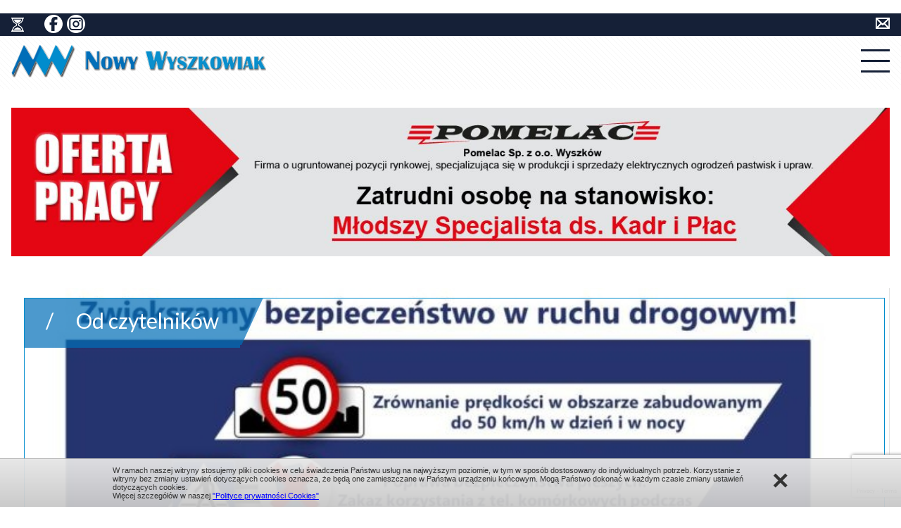

--- FILE ---
content_type: text/html
request_url: https://nowywyszkowiak.pl/od-czytelnikow/wazne-zmiany-dla-kierowcow-i-pieszych-pl.html
body_size: 9706
content:
<!DOCTYPE html>
<html xmlns="http://www.w3.org/1999/xhtml" xml:lang="pl" lang="pl">
<head>
	<!-- meta -->
    <title>Ważne zmiany dla kierowców i pieszych</title> 

    <meta http-equiv="Content-Type" content="text/html; charset=utf-8" /> 
            <meta name="description" content="Prędkość 50 km/h w obszarze zabudowanym przez całą dobę, większe przywileje dla pieszych w rejonie pas&amp;oacute;w, ale też zakaz korzystania z kom&amp;oacu" />
    
    <meta name="robots" content="index, follow" />
    <meta name="revisit-after" content="2 days" />
    <meta name="viewport" content="width=device-width, initial-scale=1.0">

    <link href="favicon.ico" type="image/x-icon" rel="shortcut icon" />

        <meta property="og:title" content="Ważne zmiany dla kierowców i pieszych" />
    
        <meta property="og:description" content="Prędkość 50 km/h w obszarze zabudowanym przez całą dobę, większe przywileje dla pieszych w rejonie pas&amp;oacute;w, ale też zakaz korzystania z kom&amp;oacu" />
    
        <meta property="og:image" content="https://nowywyszkowiak.pl/materialy/info/med1/10102.jpg" />
    
        <meta property="og:url" content="https://nowywyszkowiak.pl/od-czytelnikow/wazne-zmiany-dla-kierowcow-i-pieszych-pl.html" />
    
        <meta property="og:type" content="article" />
    
    	
	    <link rel="canonical" href="https://nowywyszkowiak.pl/od-czytelnikow/wazne-zmiany-dla-kierowcow-i-pieszych-pl.html" />
    	

	<!-- SCIEZKA BASE DLA PRZYJAZNYCH LINKOW -->
	<base href="https://nowywyszkowiak.pl/"/>
	

    <!-- CSS -->
    <link href='https://fonts.googleapis.com/css?family=Lato:400,700italic,700,300&amp;subset=latin,latin-ext' rel='stylesheet' type='text/css' display='swap'>
    <!-- <link href="css/fancybox/jquery.fancybox-1.3.4.css" rel="stylesheet" /> -->
    <link href="css/jquery-ui.min.css" rel="stylesheet" type="text/css" />
    <link href="css/jquery-ui.structure.min.css" rel="stylesheet" type="text/css" /> 
    <link href="css/slick.css" rel="stylesheet" type="text/css" />
    <link href="css/style.css" rel="stylesheet" type="text/css" />
    <link href="css/responsive.css" rel="stylesheet" type="text/css" />
	<link href="css/glightbox/glightbox.min.css" rel="stylesheet">

    <!-- JAVA SCRIPT -->
	<script src="https://www.google.com/recaptcha/api.js?render=6LfxU4srAAAAAJLIIeRRUOij94cotBVe2HRIv5HX"></script>
    <script src="js/jquery-1.11.3.min.js" type="text/javascript"></script>
    <script src="js/jquery-ui.min.js" type="text/javascript"></script>
    <script src="js/datepicker-pl.js" type="text/javascript"></script>
    <script src="js/jquery.validate.js" type="text/javascript"></script>
    <script src="js/cookies/cookie_pl.policy.min.js" type="text/javascript"></script>
    <script src="js/jquery.fancybox-1.3.4.pack.js" type="text/javascript"> </script>
    <script src="js/slick.js" type="text/javascript"></script>
    <script src="js/slick.pager.js" type="text/javascript"></script>
    <script src="js/autosize.js" type="text/javascript"></script>
	<script src="js/glightbox.min.js"></script>
    <script src="js/script.js" type="text/javascript"></script>

<!-- Google Tag Manager -->
<script>(function(w,d,s,l,i){w[l]=w[l]||[];w[l].push({'gtm.start':
new Date().getTime(),event:'gtm.js'});var f=d.getElementsByTagName(s)[0],
j=d.createElement(s),dl=l!='dataLayer'?'&l='+l:'';j.async=true;j.src=
'https://www.googletagmanager.com/gtm.js?id='+i+dl;f.parentNode.insertBefore(j,f);
})(window,document,'script','dataLayer','GTM-KNQMS3H');</script>
<!-- End Google Tag Manager -->

    	

</head>﻿<body class="pages">

<!-- Google Tag Manager (noscript) -->
<noscript><iframe src="https://www.googletagmanager.com/ns.html?id=GTM-KNQMS3H"
height="0" width="0" style="display:none;visibility:hidden"></iframe></noscript>
<!-- End Google Tag Manager (noscript) -->

<header>
    <div class="header_top">
    <div class="grid">
                <div class="header_top_left">
                            <div class="history">
                    <a href="historia-ziemi-wyszkowskiej.html" title="historia ziemi wyszkowskiej">historia ziemi wyszkowskiej</a>
                </div>
				
                        <div class="contact__social">
                            <a href="https://www.facebook.com/nowywyszkowiak" target="_blank" class="__link" title="facebook" rel="nofollow"><img src="/images/fb30-logo.svg" alt="Facebook - logo" width="12" height="20" style="margin: 0;"></a>
                            <a href="https://www.instagram.com/nowywyszkowiak" target="_blank" class="__link" title="instagram" rel="nofollow"><img src="/images/in30-logo.svg" alt="Instagram - logo" width="20" height="18"style="margin: 0;"></a>
                        </div>
		
                    </div>
        <div class="header_top_right">
                            <div class="contact">
                    <a href="/kontakt.html" title="kontakt do redakcji">kontakt do redakcji</a>
                </div>
                        <div class="search">
                <a href="#"> szukaj</a>
            </div>
        </div>
        <div id="search_box">
                <input type="hidden" name="szukaj_zatw" value="1" />
                <button type="button" id="search_btn" value="search"></button>
                <input id="search_input" type="text" name="q" value="" placeholder="szukaj" autocomplete="off" />
                <div id="search_close"></div>
                <div class="clear"></div>
        </div>
        <div class="clear"></div>
    </div>
</div>

<div class="header_bottom" style="background-image: url(images/header_bottom.png);">
    <div class="grid">
        <div class="logo">
            <a href="https://nowywyszkowiak.pl/" title="Strona główna">
                <img src="images/logo.png" alt="Nowy Wyszkowiak - logo" />
            </a>
        </div>
        <div class="menu_trigger">
            <span></span>
            <span></span>
            <span></span>
            <span></span>
        </div>
        <nav>
            
    <ul>
                <li>
                <a href="wydarzenia.html">Wydarzenia</a>             </li>             <li>
                <a href="sport.html">Sport</a>             </li>             <li>
                <a href="powiat.html">Powiat</a>             </li>             <li class="active">
                <a href="od-czytelnikow.html" class="active">Od czytelników</a>             </li>             <li class="last">
                <a href="ogloszenia.html">Ogłoszenia</a>             </li>     </ul>         </nav>

        <div class="clear"></div>

    </div>

</div></header>
<section class="main_container">
<a href="/redirect/734.html" class="link_bg desktop-banner-link" target="_blank" rel="noopener noreferrer"><div class="main-banner-container desktop-banner" style="display: flex; justify-content: center; padding: 0 16px;"><img src="materialy/system_banerowy/min/734.jpg" 
                    width="1300" 
                    height="220" 
                    alt="Baner desktopowy" 
                    style="max-width: 100%; height: auto; display: block; margin: 0 auto; background-color: #f0f0f0;"></div></a><a href="/redirect/734.html" class="link_bg mobile-banner-link" target="_blank" rel="noopener noreferrer"><div class="main-banner-container mobile-banner" style="display: flex; justify-content: center; padding: 0 16px;"><img src="materialy/system_banerowy/mobile/734.jpg" 
                    width="746" 
                    height="357" 
                    alt="Baner mobilny" 
                    style="max-width: 100%; height: auto; display: block; margin: 0 auto; background-color: #f0f0f0;"></div></a>    <div class="grid">
        <div class="main_title">
                    </div>


<div class="left_container ">
    
    <script>
	var url = window.location.href;
</script>


<!-- START: Dane strukturalne NewsArticle (Schema.org) -->
<script type="application/ld+json">
{
    "@context": "https://schema.org",
    "@type": "NewsArticle",
    "headline": "Ważne zmiany dla kierowców i pieszych",
    "image": [
        "https://nowywyszkowiak.pl/materialy/info/med1/10102.jpg"
    ],
    "datePublished": "2021-03-17T00:00:00+01:00",
    "dateModified": "2021-03-17T00:00:00+01:00",
    "author": {
        "@type": "Person",
        "name": ""
    },
    "publisher": {
        "@type": "Organization",
        "name": "Nowy Wyszkowiak",
        "logo": {
            "@type": "ImageObject",
            "url": "https://nowywyszkowiak.pl/images/logo.png"
        }
    },
    "description": "Prędkość 50 km/h w obszarze zabudowanym przez całą dobę, większe przywileje dla pieszych w rejonie pas&oacute;w, ale też zakaz korzystania z kom&oacute;rek podczas przechodzenia przez jezdnię oraz uregulowanie kwestii bezpiecznej odległo",
    "mainEntityOfPage": {
        "@type": "WebPage",
        "@id": "https://nowywyszkowiak.pl/od-czytelnikow/wazne-zmiany-dla-kierowcow-i-pieszych-pl.html"
    }
}</script>
<!-- END: Dane strukturalne NewsArticle (Schema.org) -->

	    <div class="big_news image">
                    <a class="image">
			
                				
									
								<img src="materialy/info/med1/10102.jpg"
						 alt="Ważne zmiany dla kierowców i pieszych"
						 width="746"
						 height="357"
						 style="max-width: 100%; height: auto; display: block;" /> 							
                <div class="blue_border_photo">
                    <h2 class="nazwa-kategorii">Od czytelników</h2>
                </div>
            </a>         <h1 class="tytul-artykulu">Ważne zmiany dla kierowców i pieszych</h1>
        <div class="tech">
            <div class="date">
                17.03.2021            </div>
            <!--<div class="comments_count">
                					<a href="#disqus_thread">Liczba:</a>
            </div>-->
            <div class="autor">
                autor:                                <span>
                                                                    </span>
            </div>
        </div>
        <div class="text">
            <div>
	<strong>Prędkość 50 km/h w obszarze zabudowanym przez całą dobę, większe przywileje dla pieszych w rejonie pas&oacute;w, ale też zakaz korzystania z kom&oacute;rek podczas przechodzenia przez jezdnię oraz uregulowanie kwestii bezpiecznej odległości między pojazdami na autostradach i drogach ekspresowych - nowe przepisy wejdą w życie 1 czerwca.</strong></div>
<div>
	&nbsp;</div>
<div>
	<strong>Większa ochrona pieszego</strong></div>
<div>
	Nowe rozwiązanie będzie zobowiązywać kierowcę, kt&oacute;ry zbliża się do przejścia dla pieszych (poza zachowaniem ostrożności i ustąpieniem pierwszeństwa pieszemu znajdującemu się na przejściu), do zmniejszenia prędkości tak, aby nie narazić na niebezpieczeństwo pieszego. Obowiązkiem kierowcy będzie także ustąpienie pierwszeństwa pieszemu wchodzącemu na przejście albo znajdującemu się na nim.<br />
	&nbsp;</div>
<div>
	<strong>Na pasach zakaz korzystania z telefon&oacute;w</strong></div>
<div>
	W ustawie wprowadzono regulacje zakazujące pieszemu korzystania w trakcie wchodzenia na jezdnię (także na pasy) z telefon&oacute;w kom&oacute;rkowych oraz innych urządzeń upośledzających prawidłową percepcję, zwłaszcza wzrokową.<br />
	&nbsp;</div>
<div>
	<strong>Koniec z jazdą na zderzaku</strong></div>
<div>
	Niezachowanie odległości między pojazdami na drogach ekspresowych i autostradach, jak wynika z policyjnych statystyk, jest jedną z gł&oacute;wnych przyczyn wypadk&oacute;w, obok niedostosowania prędkości do warunk&oacute;w ruchu, nieprawidłowego wyprzedzania, zmęczenia i nieprawidłowej zmiany pasa ruchu.</div>
<div>
	Nagminną na polskich drogach jest tzw. jazda na zderzaku, w niewielkiej odległości za poprzedzającym pojazdem. To niezwykle ryzykowana praktyka zwłaszcza na drogach szybkiego ruchu, takich jak autostrady i drogi ekspresowe. W sytuacji awaryjnej, kt&oacute;ra wymaga natychmiastowego działania, kierowca nie ma żadnych szans na szybką reakcję. Nagłe wyhamowanie pojazdu jadącego z przodu zmusza jadących z tyłu do gwałtownego hamowania, przez co nierzadko dochodzi do karambolu.</div>
<div>
	Bezpieczna odległość między pojazdami na drogach szybkiego ruchu (autostradach i drogach ekspresowych) będzie wynosiła połowę aktualnej prędkości, czyli kierowca jadący 100 km/h musi jechać 50 m za poprzedzającym samochodem, 120 km/h &ndash; 60 m, 140 km/h &ndash; 70 m. Podobne rozwiązania zostały zastosowane w wielu europejskich państwach, w tym m.in. w Niemczech.</div>
<div>
	Odstępstwo od obowiązku zachowywania bezpiecznej odległości między pojazdami na drogach ekspresowych i autostradach ma dotyczyć przypadk&oacute;w, w kt&oacute;rych kierujący pojazdem wykonuje manewr wyprzedzania.<br />
	&nbsp;</div>
<div>
	<strong>W obszarze zabudowanym do 50 km/h w dzień i w nocy</strong></div>
<div>
	Obniżenie prędkości pojazd&oacute;w w obszarze zabudowanym w godzinach nocnych do 50 km/h ma na celu przede wszystkim poprawę bezpieczeństwa pieszych jako niechronionych uczestnik&oacute;w ruchu drogowego. Z analiz badawczych wynika, że r&oacute;żnica prędkości między 50 i 60 km/h ma istotne znaczenie dla długości drogi hamowania pojazdu oraz potencjalnych skutk&oacute;w zdarzeń drogowych. Ponad 95% pieszych ma szanse przeżyć wypadek przy prędkości uderzenia przez pojazd mniejszej niż 30 km/h, a szanse te bardzo spadają, gdy prędkość pojazdu uderzającego w pieszego jest większa od 50 km/h.</div>
<div>
	Obecnie Polska jest jedynym krajem w UE, kt&oacute;ry nadal dopuszcza jazdę z prędkością 60 km/h w obszarze zabudowanym.</div>        </div>
    </div>

    
	
    <div class="long_baner">
        <div id="baner_3b9f5e154760e91031dbabaf757b1d7c" style="text-align:center; margin: 0 auto; overflow:visible; width: 728px; max-width: 100%;"><a href="/redirect/725.html" target="_blank" style="display: block; line-height: 0;"><img src="materialy/system_banerowy/min/725.jpg" alt="Zitcom - Naprawa telefonów, telewizorów, laptopów" width="728" height="348" style="max-width: 100%; height: auto; display: block; margin: 0 auto;" /></a></div>    </div>
    <div class="comment_info">Komentuj, logując się przez Facebooka, Google+, Twittera, Disqus LUB pisz jako gość</div>
    <div class="red_sep"></div>
 
			<div id="disqus_thread"></div>
		<script>
        var disqus_config = function () {
            this.page.title = 'Ważne zmiany dla kierowców i pieszych';
        };

		(function() { // DON'T EDIT BELOW THIS LINE
		var d = document, s = d.createElement('script');

		s.src = '//nowywyszkowiak.disqus.com/embed.js';

		s.setAttribute('data-timestamp', +new Date());
		(d.head || d.body).appendChild(s);
		})();
		</script>
		<noscript>Please enable JavaScript to view the <a href="https://disqus.com/?ref_noscript" rel="nofollow">comments powered by Disqus.</a></noscript>
		
    <div class="popup_add_comment">
        <div class="popup_close"></div>
        <h1>
            Twoja opinia        </h1>
        <form action="/ajax/comments/10102" method="post" class="form_add_comment">
            <div class="row">
                <span>*</span><input type="text" name="author" id="author" placeholder="imię i nazwisko:" />
            </div>
            <div class="row">
                <span>*</span><input type="text" name="email" id="email" placeholder="e-mail:" />
            </div>
            <div class="row">
                <span>*</span><textarea name="text" id="text" placeholder="treść wiadomości:" rows="1"></textarea>
            </div>
            <div class="row">
                <span class="req">
                    * pola wymagane                </span>
            </div>
            <div class="row">
                <button type="submit" value="send">
                    dodaj komentarz                </button>
            </div>
        </form>
    </div>
    <script>
        $(document).ready(function() {
            autosize($('textarea'));
            $('.form_add_comment').validate({
                rules: {
                    author: {
                        required: true,
                        minlength: 2
                    },
                    email: {
                        required: true,
                        email: true
                    },
                    text: {
                        required: true,
                        minlength: 2
                    }
                },
                messages: {author: 'To pole jest wymagane', email: 'To pole jest wymagane', text: 'To pole jest wymagane' }
            });

            $('.form_add_comment').submit(function(e) {
                e.preventDefault();
                var $this = $(this),
                    $comments = $('.comments_container');

                $.ajax({
                    url: $this.attr('action'),
                    data: $this.serialize(),
                    method: 'POST',
                    success: function(data) {
                        if(data.result != 1) {
                            alert('Wystąpił bład podczas dodawania komentarza. Spróbuj ponownie później...');
                            return;
                        }
                        alert('Dziękujemy za Twój komentarz.');
                        $('.popup_bg').fadeOut('fast');
                        $('.popup_add_comment').fadeOut('fast');
                    }
                });
                return false;
            });
        });
    </script>

    <div class="back">
        <a href="od-czytelnikow.html" title="Powróć do listy">
            Powróć do listy        </a>
    </div>
    <div class="all_small_news four">
        <div class="small_news_container">
                            <a class="small_news" href="od-czytelnikow/polsko-niemiecka-wymiana-mlodziezy-10-lat-przyjazni-i-wspolpracy.html" title="zobacz więcej: Polsko-niemiecka wymiana młodzieży: 10 lat przyjaźni i współpracy">
                    <div class="picture">
                                                    <img src="materialy/info/min/16940.jpg" alt="Polsko-niemiecka wymiana młodzieży: 10 lat przyjaźni i współpracy" />
                                            </div>
                    <h2>Polsko-niemiecka wymiana młodzieży: 10 lat przyjaźni i współpracy</h2>
                    <div class="text narrow">
                        <strong>W dniach 6&ndash;13 października 2025 r. uczniowie Szkoły Podstawowej nr 5 w Wyszkowie po raz kolejny spotkali się z młodzieżą z Heide. Wsp&oacute;łpraca z partnerską szkołą Friedrich Elvers Schule-F&ouml;rderzentrum Heide Europaschule trwa już 10 lat i wciąż się rozwija. Spotkanie młodych Polak&oacute;w i Niemc&oacute;w odbyło się dzięki finansowemu wsparciu Polsko-Niemieckiej Wsp&oacute;łpracy Młodzieży. Była to doskonała okazja do budowania przyjaźni, partnerstwa oraz poczucia europejskiej wsp&oacute;lnoty wśr&oacute;d młodzieży obu kraj&oacute;w.</strong>                    </div>
                    <span class="arrow_link narrow">zobacz więcej</span>
                </a>
                    </div>
    </div>
</div>

        <div class="right_container">
    
<div class="video-container">
  <iframe src="https://www.youtube.com/embed/HsJ6sVKVeVI?si=DHYWojhpFg_yK5YN"
          title="WIDEO - Biuro Prasowe Mazovia - Informacje z Mazowsza 122"
          frameborder="0"
          allow="accelerometer; autoplay; clipboard-write; encrypted-media; gyroscope; picture-in-picture"
          allowfullscreen
          loading="lazy">
  </iframe>
</div>

<script type="application/ld+json">
{
  "@context": "http://schema.org",
  "@type": "VideoObject",
  "name": "WIDEO - Biuro Prasowe Mazovia - Informacje z Mazowsza 122",
  "description": "W tym wydaniu programu informacyjnego samorządu województwa mazowieckiego &#132;Informacje z Mazowsza&#148; mówimy m.in. o rezygnacji młodzieży z uprawiania sportu po podstawówce, unijnym wsparciu dla Radomskiego Centrum Onkologii, przyszłości rolnictwa i terenów wiejskich, modernizacji kultowego Kina LUNA, drugim życiu młyna na płockim Radziwiu oraz kolejnych inwestycjach drogowych, tym razem w Prażmowie i Ciechanowie.",
  "thumbnailUrl": "https://nowywyszkowiak.pl/materialy/_upload/2025/WIDEO-miniaturka122.jpg",
  "uploadDate": "2025-10-27",
  "duration": "PT13M53S",
  "embedUrl": "https://www.youtube.com/embed/HsJ6sVKVeVI?si=DHYWojhpFg_yK5YN",
  "contentUrl": "https://www.youtube.com/watch?v=HsJ6sVKVeVI?si=DHYWojhpFg_yK5YN",
  "publisher": {
    "@type": "Organization",
    "name": "Nowy Wyszkowiak",
    "logo": {
      "@type": "ImageObject",
      "url": "http://nowywyszkowiak.pl/images/NWsquare.jpg"
    }
  }
}
</script>


<!--
<div class="iframe-video" style="max-width: 100%;">
<a href="https://youtu.be/6NuIj0YOLxA?si=w_ceKwx2XcmqL4YF" class="glightbox3">
<img src="/materialy/_upload/2025/WIDEO-miniaturka101.jpg" width="746" height="420" style="max-width: 100%; height: auto;" alt="WIDEO - Mazovia: materiał informacyjny">
</a>
</div>
-->


	
	<div class="the_most_separator desktop_only"></div>
	<div class="medium_baner">
    <div id="baner_a4a53aeb025024ac646c8c3cdce6f951" style="text-align:center; margin: 0 auto; overflow:visible; width: 300px; max-width: 100%;"><div class="b_system_text"><IMG SRC="reklamy/Bricomarche-wyszkow-300x170.jpg"  ALT="BricoMarche Wyszków - reklama" width="300" height="170">

<center><div style="background-color: black; color:white; WIDTH:300px; height: 80px; vertical-align: baseline;">
	Pobierz gazetkę promocyjną
		<a href="/pobierz/bricomarche-wyszkow-listopad1-2025.pdf" target="_blank"><div style="text-decoration: none; width:85%; height:45px; border-radius:4px; background-color: white; color: black; margin-top:5px;">Oferta ważna: 5-15.11.2025 lub wg terminów przy produktach.</div></a>
</div>
</center>

<!--
<center><div style="background-color: black; color:white; WIDTH:300px; height: 80px;">
	Pobierz gazetkę promocyjną
		<a href="/pobierz/bricomarche-wyszkow-listopad2-2024.pdf" target="_blank"><div style="text-decoration: none; width:85%; height:20px; border-radius:4px; background-color: white; color: black; margin-top:5px;">Oferta ważna: 20.11-24.12.2024 </div></a>
		<a href="/pobierz/bricomarche-wyszkow-grudzien1-2024.pdf" target="_blank"><div style="text-decoration: none; width:85%; height:20px; border-radius:4px; background-color: white; color: black; margin-top:5px; margin-bottom:5px;">Oferta ważna: 11-22.12.2024</div></a>
</div>
</center>
--></div></div>    </div>

    <div class="the_most">
        <h2>Najnowsze informacje</h2>
        <ul class="news">
                            <li><a href="wydarzenia/nowa-dyrektor-szpitala-rozpoczela-prace-foto.html" title="Nowa dyrektor szpitala rozpoczęła pracę (FOTO)">Nowa dyrektor szpitala rozpoczęła pracę (FOTO)</a></li>
                            <li><a href="wydarzenia/potezna-awaria-blika-nie-dzialaja-platnosci.html" title="Potężna awaria BLIKa. Nie działają płatności">Potężna awaria BLIKa. Nie działają płatności</a></li>
                            <li><a href="powiat/rzasnik-nie-chcemy-karac-chcemy-edukowac.html" title="RZĄŚNIK: Nie chcemy karać, chcemy edukować">RZĄŚNIK: Nie chcemy karać, chcemy edukować</a></li>
                            <li><a href="wydarzenia/w-tym-konkretnym-przypadku-rozgrzeszam-zarzad.html" title="W tym konkretnym przypadku rozgrzeszam zarząd">W tym konkretnym przypadku rozgrzeszam zarząd</a></li>
                            <li><a href="wydarzenia/optymalizacja-wyszukiwania-glosowego-w-seo.html" title="Optymalizacja wyszukiwania głosowego w SEO">Optymalizacja wyszukiwania głosowego w SEO</a></li>
                            <li><a href="wydarzenia/platne-parkowanie-decyzja-jeszcze-nie-teraz.html" title="Płatne parkowanie: decyzja jeszcze nie teraz">Płatne parkowanie: decyzja jeszcze nie teraz</a></li>
                            <li><a href="powiat/branszczyk-trzy-szkoly-do-likwidacji.html" title="BRAŃSZCZYK: Trzy szkoły do likwidacji">BRAŃSZCZYK: Trzy szkoły do likwidacji</a></li>
                            <li><a href="wydarzenia/wszystkich-swietych-i-dzien-zaduszny-foto.html" title="Wszystkich Świętych i Dzień Zaduszny (FOTO)">Wszystkich Świętych i Dzień Zaduszny (FOTO)</a></li>
                            <li><a href="powiat/zabrodzie-parafialny-niepodleglosciowy-rajd-samochodowy.html" title="ZABRODZIE: Parafialny Niepodległościowy Rajd Samochodowy">ZABRODZIE: Parafialny Niepodległościowy Rajd Samochodowy</a></li>
                            <li><a href="wydarzenia/jak-dobrac-idealna-lampe-sufitowa-do-stylu-twojego-wnetrza.html" title="Jak dobrać idealną lampę sufitową do stylu Twojego wnętrza?">Jak dobrać idealną lampę sufitową do stylu Twojego wnętrza?</a></li>
                    </ul>
    </div>

	<div class="medium_baner">
    <div id="baner_e3b819abad3e77d5dbecdde75690f2eb" style="text-align:center; margin: 0 auto; overflow:visible; width: 300px; max-width: 100%;"><div class="b_system_text"><IMG SRC="reklamy/Bricomarche-wyszkow-300x170.jpg"  ALT="BricoMarche Wyszków - reklama" width="300" height="170">

<center><div style="background-color: black; color:white; WIDTH:300px; height: 80px; vertical-align: baseline;">
	Pobierz gazetkę promocyjną
		<a href="/pobierz/bricomarche-wyszkow-listopad1-2025.pdf" target="_blank"><div style="text-decoration: none; width:85%; height:45px; border-radius:4px; background-color: white; color: black; margin-top:5px;">Oferta ważna: 5-15.11.2025 lub wg terminów przy produktach.</div></a>
</div>
</center>

<!--
<center><div style="background-color: black; color:white; WIDTH:300px; height: 80px;">
	Pobierz gazetkę promocyjną
		<a href="/pobierz/bricomarche-wyszkow-listopad2-2024.pdf" target="_blank"><div style="text-decoration: none; width:85%; height:20px; border-radius:4px; background-color: white; color: black; margin-top:5px;">Oferta ważna: 20.11-24.12.2024 </div></a>
		<a href="/pobierz/bricomarche-wyszkow-grudzien1-2024.pdf" target="_blank"><div style="text-decoration: none; width:85%; height:20px; border-radius:4px; background-color: white; color: black; margin-top:5px; margin-bottom:5px;">Oferta ważna: 11-22.12.2024</div></a>
</div>
</center>
--></div></div>    </div>
	 
  
 	<div class="the_most_separator desktop_only"></div>
    <div class="high_baner_holder">
        <div class="high_baner">
            <div id="baner_5301cf8d99c8a0d1754a578a31ee007a" style="text-align:center; margin: 0 auto; overflow:visible; width: 160px; max-width: 100%;"><div class="b_system_text"><script async
src="//pagead2.googlesyndication.com/pagead/js/adsbygoogle.js"></script>
<!-- 160x600 -->
<ins class="adsbygoogle"
    style="display:inline-block;width:160px;height:600px"
    data-ad-client="ca-pub-5218740375909253"
    data-ad-slot="1129560223"></ins>
<script>
(adsbygoogle = window.adsbygoogle || []).push({});
</script></div></div>        </div>
        <div class="high_baner">
            <div id="baner_283a63e01b6b7a67e74b8511326f5b88" style="text-align:center; margin: 0 auto; overflow:visible; width: 160px; max-width: 100%;"><div class="b_system_text"><script async
src="//pagead2.googlesyndication.com/pagead/js/adsbygoogle.js"></script>
<!-- 160x600 -->
<ins class="adsbygoogle"
    style="display:inline-block;width:160px;height:600px"
    data-ad-client="ca-pub-5218740375909253"
    data-ad-slot="1129560223"></ins>
<script>
(adsbygoogle = window.adsbygoogle || []).push({});
</script></div></div>        </div>
    </div>
	
			<div class="medium_baner">
    <div id="baner_1f8188a6c8f8ec35a52e1cedf15ebdd6" style="text-align:center; margin: 0 auto; overflow:visible; width: 300px; max-width: 100%;"><div class="b_system_text"><IMG SRC="reklamy/Bricomarche-wyszkow-300x170.jpg"  ALT="BricoMarche Wyszków - reklama" width="300" height="170">

<center><div style="background-color: black; color:white; WIDTH:300px; height: 80px; vertical-align: baseline;">
	Pobierz gazetkę promocyjną
		<a href="/pobierz/bricomarche-wyszkow-listopad1-2025.pdf" target="_blank"><div style="text-decoration: none; width:85%; height:45px; border-radius:4px; background-color: white; color: black; margin-top:5px;">Oferta ważna: 5-15.11.2025 lub wg terminów przy produktach.</div></a>
</div>
</center>

<!--
<center><div style="background-color: black; color:white; WIDTH:300px; height: 80px;">
	Pobierz gazetkę promocyjną
		<a href="/pobierz/bricomarche-wyszkow-listopad2-2024.pdf" target="_blank"><div style="text-decoration: none; width:85%; height:20px; border-radius:4px; background-color: white; color: black; margin-top:5px;">Oferta ważna: 20.11-24.12.2024 </div></a>
		<a href="/pobierz/bricomarche-wyszkow-grudzien1-2024.pdf" target="_blank"><div style="text-decoration: none; width:85%; height:20px; border-radius:4px; background-color: white; color: black; margin-top:5px; margin-bottom:5px;">Oferta ważna: 11-22.12.2024</div></a>
</div>
</center>
--></div></div>    </div>
	
	<div class="the_most_separator desktop_only"></div>
    <div class="square_baner">
        <div id="baner_6b4f2b3477e3281825dc0e3aa54a0534" style="text-align:center; margin: 0 auto; overflow:visible; width: 250px; max-width: 100%;"><div class="b_system_text"><script async
src="//pagead2.googlesyndication.com/pagead/js/adsbygoogle.js"></script>
<!-- 250x250 -->
<ins class="adsbygoogle"
    style="display:inline-block;width:250px;height:250px"
    data-ad-client="ca-pub-5218740375909253"
    data-ad-slot="4222627425"></ins>
<script>
(adsbygoogle = window.adsbygoogle || []).push({});
</script></div></div>    </div>
</div>    </div>
    <div class="clear"></div>
</section>
<footer>
    <div class="footer_top">
    <div class="grid">
        <div class="footer_box_container">
                            <div class="footer_box">
                    <a href="kontakt.html"></a>
                    <img src="images/footer_box_ico.png" alt="" />
                    <h3>Redakcja i Biuro Ogłoszeń:</h3>
                    <div class="text footer">
                        07-200 Wyszk&oacute;w, ul. Pułtuska 20B<br />
tel. 29 74 306 95                    </div>
                </div>
                            <div class="footer_box">
                    <a href="kontakt.html"></a>
                    <img src="images/footer_box_ico2.png" alt="" />
                    <h3>E-mail:</h3>
                    <div class="text footer">
                        redakcja@nowywyszkowiak.pl<br />
reklama@nowywyszkowiak.pl                    </div>
                </div>
                            <div class="footer_box">
                    <a href=""></a>
                    <img src="images/footer_box_ico3.png" alt="" />
                    <h3>Interwencja</h3>
                    <div class="text footer">
                        +48 500 210 542                    </div>
                </div>
                    </div>
        <div class="footer_nav">
            
    <ul>
                <li>
                <a href="">Gmina Wyszków</a> 
    <ul>
                <li>
                <a href="rozklad-jazdy-komunikacji-miejskiej.html">Rozkład jazdy komunikacji miejskiej</a>             </li>             <li>
                <a href="harmonogram-odbioru-odpadow.html">Harmonogram odbioru odpadów - Wyszków</a>             </li>     </ul>             </li>             <li>
                <a href="">Gazetki promocyjne</a> 
    <ul>
                <li>
                <a href="https://nowywyszkowiak.pl/pobierz/bricomarche-wyszkow-listopad1-2025.pdf">Bricomarche Wyszków (5-15.11.2025)</a>             </li>     </ul>             </li>     </ul>         </div>
        <div class="clear"></div>
    </div>
</div>
<div class="footer_bottom">
    <div class="grid">
        <div class="copyright">
            <div class="copy_out">
                Wszelkie prawa zastrzeżone © 2015 Nowy Wyszkowiak            </div>
            <div class="copy">
                <div style="float: right; font-weight:700; padding-right:0;">
                    <a href="http://www.seetop.pl/" target="_blank" title="strony internetowe Serock" style="display: inline-block; padding-top:0;"> seetop.pl </a>
                </div>
                <div style="float: right; padding-right:1px;">
                    created by
                </div>
            </div>
            <div class="copy_out">
                <a href="http://archiwum.nowywyszkowiak.pl" title="Strona archiwalna">strona archiwalna</a>
            </div>
        </div>
        <div class="clear"></div>
    </div>
</div>
</footer>

        <script>
            var lightbox = GLightbox();
            lightbox.on('open', (target) => {
                console.log('lightbox opened');
            });
            var lightboxDescription = GLightbox({
                selector: '.glightbox2'
            });
            var lightboxVideo = GLightbox({
                selector: '.glightbox3'
            });
            lightboxVideo.on('slide_changed', ({ prev, current }) => {
                console.log('Prev slide', prev);
                console.log('Current slide', current);

                const { slideIndex, slideNode, slideConfig, player } = current;

                if (player) {
                    if (!player.ready) {
                        // If player is not ready
                        player.on('ready', (event) => {
                            // Do something when video is ready
                        });
                    }

                    player.on('play', (event) => {
                        console.log('Started play');
                    });

                    player.on('volumechange', (event) => {
                        console.log('Volume change');
                    });

                    player.on('ended', (event) => {
                        console.log('Video ended');
                    });
                }
            });

            var lightboxInlineIframe = GLightbox({
                selector: '.glightbox4'
            });
        </script>
<!--
<script>
   const lightbox = GLightbox({
   touchNavigation: true,
   loop: false,
   autoplayVideos: true
});
</script>
-->	
<script>
document.addEventListener('DOMContentLoaded', function() {
    // Znajdź wszystkie kontenery wideo, które mają atrybut data-src
    const videoPlaceholders = document.querySelectorAll('.big_news.video .image[data-src]');

    videoPlaceholders.forEach(function(placeholder) {
        // Dodaj nasłuchiwanie na kliknięcie dla każdego z nich
        placeholder.addEventListener('click', function() {
            // Pobierz URL filmu z atrybutu data-src
            const videoUrl = this.getAttribute('data-src');

            // Stwórz nowy element iframe
            const iframe = document.createElement('iframe');
            
            // Ustaw jego atrybuty
            iframe.setAttribute('src', videoUrl);
            iframe.setAttribute('frameborder', '0');
            iframe.setAttribute('allowfullscreen', '');
            iframe.setAttribute('allow', 'accelerometer; autoplay; encrypted-media; gyroscope; picture-in-picture');

            // Wyczyść zawartość kontenera (usuń miniaturę .apla)
            // i wstaw w jego miejsce stworzony iframe
            this.innerHTML = '';
            this.appendChild(iframe);
        });
    });
});
</script>

	</body>
</html>

--- FILE ---
content_type: text/html; charset=utf-8
request_url: https://www.google.com/recaptcha/api2/anchor?ar=1&k=6LfxU4srAAAAAJLIIeRRUOij94cotBVe2HRIv5HX&co=aHR0cHM6Ly9ub3d5d3lzemtvd2lhay5wbDo0NDM.&hl=en&v=cLm1zuaUXPLFw7nzKiQTH1dX&size=invisible&anchor-ms=20000&execute-ms=15000&cb=6mb2vucp1pag
body_size: 45131
content:
<!DOCTYPE HTML><html dir="ltr" lang="en"><head><meta http-equiv="Content-Type" content="text/html; charset=UTF-8">
<meta http-equiv="X-UA-Compatible" content="IE=edge">
<title>reCAPTCHA</title>
<style type="text/css">
/* cyrillic-ext */
@font-face {
  font-family: 'Roboto';
  font-style: normal;
  font-weight: 400;
  src: url(//fonts.gstatic.com/s/roboto/v18/KFOmCnqEu92Fr1Mu72xKKTU1Kvnz.woff2) format('woff2');
  unicode-range: U+0460-052F, U+1C80-1C8A, U+20B4, U+2DE0-2DFF, U+A640-A69F, U+FE2E-FE2F;
}
/* cyrillic */
@font-face {
  font-family: 'Roboto';
  font-style: normal;
  font-weight: 400;
  src: url(//fonts.gstatic.com/s/roboto/v18/KFOmCnqEu92Fr1Mu5mxKKTU1Kvnz.woff2) format('woff2');
  unicode-range: U+0301, U+0400-045F, U+0490-0491, U+04B0-04B1, U+2116;
}
/* greek-ext */
@font-face {
  font-family: 'Roboto';
  font-style: normal;
  font-weight: 400;
  src: url(//fonts.gstatic.com/s/roboto/v18/KFOmCnqEu92Fr1Mu7mxKKTU1Kvnz.woff2) format('woff2');
  unicode-range: U+1F00-1FFF;
}
/* greek */
@font-face {
  font-family: 'Roboto';
  font-style: normal;
  font-weight: 400;
  src: url(//fonts.gstatic.com/s/roboto/v18/KFOmCnqEu92Fr1Mu4WxKKTU1Kvnz.woff2) format('woff2');
  unicode-range: U+0370-0377, U+037A-037F, U+0384-038A, U+038C, U+038E-03A1, U+03A3-03FF;
}
/* vietnamese */
@font-face {
  font-family: 'Roboto';
  font-style: normal;
  font-weight: 400;
  src: url(//fonts.gstatic.com/s/roboto/v18/KFOmCnqEu92Fr1Mu7WxKKTU1Kvnz.woff2) format('woff2');
  unicode-range: U+0102-0103, U+0110-0111, U+0128-0129, U+0168-0169, U+01A0-01A1, U+01AF-01B0, U+0300-0301, U+0303-0304, U+0308-0309, U+0323, U+0329, U+1EA0-1EF9, U+20AB;
}
/* latin-ext */
@font-face {
  font-family: 'Roboto';
  font-style: normal;
  font-weight: 400;
  src: url(//fonts.gstatic.com/s/roboto/v18/KFOmCnqEu92Fr1Mu7GxKKTU1Kvnz.woff2) format('woff2');
  unicode-range: U+0100-02BA, U+02BD-02C5, U+02C7-02CC, U+02CE-02D7, U+02DD-02FF, U+0304, U+0308, U+0329, U+1D00-1DBF, U+1E00-1E9F, U+1EF2-1EFF, U+2020, U+20A0-20AB, U+20AD-20C0, U+2113, U+2C60-2C7F, U+A720-A7FF;
}
/* latin */
@font-face {
  font-family: 'Roboto';
  font-style: normal;
  font-weight: 400;
  src: url(//fonts.gstatic.com/s/roboto/v18/KFOmCnqEu92Fr1Mu4mxKKTU1Kg.woff2) format('woff2');
  unicode-range: U+0000-00FF, U+0131, U+0152-0153, U+02BB-02BC, U+02C6, U+02DA, U+02DC, U+0304, U+0308, U+0329, U+2000-206F, U+20AC, U+2122, U+2191, U+2193, U+2212, U+2215, U+FEFF, U+FFFD;
}
/* cyrillic-ext */
@font-face {
  font-family: 'Roboto';
  font-style: normal;
  font-weight: 500;
  src: url(//fonts.gstatic.com/s/roboto/v18/KFOlCnqEu92Fr1MmEU9fCRc4AMP6lbBP.woff2) format('woff2');
  unicode-range: U+0460-052F, U+1C80-1C8A, U+20B4, U+2DE0-2DFF, U+A640-A69F, U+FE2E-FE2F;
}
/* cyrillic */
@font-face {
  font-family: 'Roboto';
  font-style: normal;
  font-weight: 500;
  src: url(//fonts.gstatic.com/s/roboto/v18/KFOlCnqEu92Fr1MmEU9fABc4AMP6lbBP.woff2) format('woff2');
  unicode-range: U+0301, U+0400-045F, U+0490-0491, U+04B0-04B1, U+2116;
}
/* greek-ext */
@font-face {
  font-family: 'Roboto';
  font-style: normal;
  font-weight: 500;
  src: url(//fonts.gstatic.com/s/roboto/v18/KFOlCnqEu92Fr1MmEU9fCBc4AMP6lbBP.woff2) format('woff2');
  unicode-range: U+1F00-1FFF;
}
/* greek */
@font-face {
  font-family: 'Roboto';
  font-style: normal;
  font-weight: 500;
  src: url(//fonts.gstatic.com/s/roboto/v18/KFOlCnqEu92Fr1MmEU9fBxc4AMP6lbBP.woff2) format('woff2');
  unicode-range: U+0370-0377, U+037A-037F, U+0384-038A, U+038C, U+038E-03A1, U+03A3-03FF;
}
/* vietnamese */
@font-face {
  font-family: 'Roboto';
  font-style: normal;
  font-weight: 500;
  src: url(//fonts.gstatic.com/s/roboto/v18/KFOlCnqEu92Fr1MmEU9fCxc4AMP6lbBP.woff2) format('woff2');
  unicode-range: U+0102-0103, U+0110-0111, U+0128-0129, U+0168-0169, U+01A0-01A1, U+01AF-01B0, U+0300-0301, U+0303-0304, U+0308-0309, U+0323, U+0329, U+1EA0-1EF9, U+20AB;
}
/* latin-ext */
@font-face {
  font-family: 'Roboto';
  font-style: normal;
  font-weight: 500;
  src: url(//fonts.gstatic.com/s/roboto/v18/KFOlCnqEu92Fr1MmEU9fChc4AMP6lbBP.woff2) format('woff2');
  unicode-range: U+0100-02BA, U+02BD-02C5, U+02C7-02CC, U+02CE-02D7, U+02DD-02FF, U+0304, U+0308, U+0329, U+1D00-1DBF, U+1E00-1E9F, U+1EF2-1EFF, U+2020, U+20A0-20AB, U+20AD-20C0, U+2113, U+2C60-2C7F, U+A720-A7FF;
}
/* latin */
@font-face {
  font-family: 'Roboto';
  font-style: normal;
  font-weight: 500;
  src: url(//fonts.gstatic.com/s/roboto/v18/KFOlCnqEu92Fr1MmEU9fBBc4AMP6lQ.woff2) format('woff2');
  unicode-range: U+0000-00FF, U+0131, U+0152-0153, U+02BB-02BC, U+02C6, U+02DA, U+02DC, U+0304, U+0308, U+0329, U+2000-206F, U+20AC, U+2122, U+2191, U+2193, U+2212, U+2215, U+FEFF, U+FFFD;
}
/* cyrillic-ext */
@font-face {
  font-family: 'Roboto';
  font-style: normal;
  font-weight: 900;
  src: url(//fonts.gstatic.com/s/roboto/v18/KFOlCnqEu92Fr1MmYUtfCRc4AMP6lbBP.woff2) format('woff2');
  unicode-range: U+0460-052F, U+1C80-1C8A, U+20B4, U+2DE0-2DFF, U+A640-A69F, U+FE2E-FE2F;
}
/* cyrillic */
@font-face {
  font-family: 'Roboto';
  font-style: normal;
  font-weight: 900;
  src: url(//fonts.gstatic.com/s/roboto/v18/KFOlCnqEu92Fr1MmYUtfABc4AMP6lbBP.woff2) format('woff2');
  unicode-range: U+0301, U+0400-045F, U+0490-0491, U+04B0-04B1, U+2116;
}
/* greek-ext */
@font-face {
  font-family: 'Roboto';
  font-style: normal;
  font-weight: 900;
  src: url(//fonts.gstatic.com/s/roboto/v18/KFOlCnqEu92Fr1MmYUtfCBc4AMP6lbBP.woff2) format('woff2');
  unicode-range: U+1F00-1FFF;
}
/* greek */
@font-face {
  font-family: 'Roboto';
  font-style: normal;
  font-weight: 900;
  src: url(//fonts.gstatic.com/s/roboto/v18/KFOlCnqEu92Fr1MmYUtfBxc4AMP6lbBP.woff2) format('woff2');
  unicode-range: U+0370-0377, U+037A-037F, U+0384-038A, U+038C, U+038E-03A1, U+03A3-03FF;
}
/* vietnamese */
@font-face {
  font-family: 'Roboto';
  font-style: normal;
  font-weight: 900;
  src: url(//fonts.gstatic.com/s/roboto/v18/KFOlCnqEu92Fr1MmYUtfCxc4AMP6lbBP.woff2) format('woff2');
  unicode-range: U+0102-0103, U+0110-0111, U+0128-0129, U+0168-0169, U+01A0-01A1, U+01AF-01B0, U+0300-0301, U+0303-0304, U+0308-0309, U+0323, U+0329, U+1EA0-1EF9, U+20AB;
}
/* latin-ext */
@font-face {
  font-family: 'Roboto';
  font-style: normal;
  font-weight: 900;
  src: url(//fonts.gstatic.com/s/roboto/v18/KFOlCnqEu92Fr1MmYUtfChc4AMP6lbBP.woff2) format('woff2');
  unicode-range: U+0100-02BA, U+02BD-02C5, U+02C7-02CC, U+02CE-02D7, U+02DD-02FF, U+0304, U+0308, U+0329, U+1D00-1DBF, U+1E00-1E9F, U+1EF2-1EFF, U+2020, U+20A0-20AB, U+20AD-20C0, U+2113, U+2C60-2C7F, U+A720-A7FF;
}
/* latin */
@font-face {
  font-family: 'Roboto';
  font-style: normal;
  font-weight: 900;
  src: url(//fonts.gstatic.com/s/roboto/v18/KFOlCnqEu92Fr1MmYUtfBBc4AMP6lQ.woff2) format('woff2');
  unicode-range: U+0000-00FF, U+0131, U+0152-0153, U+02BB-02BC, U+02C6, U+02DA, U+02DC, U+0304, U+0308, U+0329, U+2000-206F, U+20AC, U+2122, U+2191, U+2193, U+2212, U+2215, U+FEFF, U+FFFD;
}

</style>
<link rel="stylesheet" type="text/css" href="https://www.gstatic.com/recaptcha/releases/cLm1zuaUXPLFw7nzKiQTH1dX/styles__ltr.css">
<script nonce="i3dpCQiwq2mw-z3xFAPoAA" type="text/javascript">window['__recaptcha_api'] = 'https://www.google.com/recaptcha/api2/';</script>
<script type="text/javascript" src="https://www.gstatic.com/recaptcha/releases/cLm1zuaUXPLFw7nzKiQTH1dX/recaptcha__en.js" nonce="i3dpCQiwq2mw-z3xFAPoAA">
      
    </script></head>
<body><div id="rc-anchor-alert" class="rc-anchor-alert"></div>
<input type="hidden" id="recaptcha-token" value="[base64]">
<script type="text/javascript" nonce="i3dpCQiwq2mw-z3xFAPoAA">
      recaptcha.anchor.Main.init("[\x22ainput\x22,[\x22bgdata\x22,\x22\x22,\[base64]/[base64]/[base64]/[base64]/[base64]/KHEoSCw0MjUsSC5UKSxpZShILGwpKTpxKEgsNDI1LGwpLEgpKSw0MjUpLFcpLEgpKX0sRUk9ZnVuY3Rpb24obCxDLEgsVyl7dHJ5e1c9bFsoKEN8MCkrMiklM10sbFtDXT0obFtDXXwwKS0obFsoKEN8MCkrMSklM118MCktKFd8MCleKEM9PTE/[base64]/[base64]/[base64]/[base64]/[base64]/[base64]/[base64]/[base64]/[base64]/[base64]/[base64]\\u003d\\u003d\x22,\[base64]\\u003d\x22,\[base64]/w6NHb2dqGcOXbDsow50JR8KZLhTCpsO3w5V3wqjDo8OhU8KAwqnCp2jCln9Fwq/[base64]/[base64]/Cl8ORc8OdM00EwqJAXCXCqMOzVGnChsOkEMKiW3DCnsKlFw0PCcOBfmbChsOwesKfwpbCvDxewqzCtForAMONIsOtfVkzwrzDshpDw7k1Bgg8AWgSGMKEbFo0w5MTw6nCoT44dwTCiSzCksK1SWAWw4B6wrpiP8OUP1Byw5LDlcKEw64Iw7/DinHDk8OtPRoZfyodw6UHQsK3w4HDhBs3w5zCjywEWz3DgMOxw5fCosOvwogYwr/Dnid3wobCvMOML8Kbwp4dwq/DqjPDqcOwODthJMKhwoUYeG0Bw4AzK1IQNcOwGcOlw6bDt8O1BDACZBwfH8K9w7xowq9iGRvCsj4Bw6/[base64]/w4YxwqnDtcOmwocgS1TDhsKDbhNdZUdhwohyMSjCs8OIScKcXnJWwrpUw7tzDcKhfcOjwojDpsKqw5nDjBgpZsKSN1bCvmANFBMvwqdMeUIwTcKMMW9tXlsQIkN5E0AuIcODKj0KwobDiGzDhsKBw6kAw5DDsjfDt3wseMONw5PDgHQEOcKIBl/DisOEwqk1w7rCsi4ywofCn8OUw73DvsO0IMKCwo3CghdxJ8O0wqNcw4suwopbJ3FrNXwLK8K6wrPDq8K5OMOLwqPCoDF0w6PCjRpLwrRew6Ujw70uYcOaNMOuwpclY8Oewp0ZRiFfwoMoEV5yw7gZA8OWwrfDj0/DrsKIwrXCmRPCsz7DkcO3e8OXRcKewoomwqcqEcKGw4xRZsOrwrcow63CtTfDg3QqaCHDuX8gGsKpw6HDp8K4eRrCn2Jww48Yw5Q1w4PCijMnD0DDrcOVw5EbwrLDhMOyw5ElVQ08wpLCqcKwwp3Di8ODw7shfMKWworDk8KDbMKgGcObBR1aDsOEw4/DkBgBwqfDpH0ww4MZwpbDrTsQcsKJHsKcUsOHe8KKw5wFE8O+Mi7Ds8O3bsK9w5IPa0LDlcOhw6rDoiDDn1sLc21xGHEOwo7Dr1rDrjfDvMOiI0jCsxjDuUXDmxbDicKgwqEWw405YkUgwofCvVcWw6LDhsOCw4bDtQI1w6bDmSMpenpXw7hMYcKOwq/CiEnDoUXDkMONw5ABw4REC8Olw6/ClB00w4R7H0NcwrlcDyYQYm1QwrFCfMKQNMKHL0gndcKFUxrCs1HCnyvDucKRwqXCg8KwwoxYwrYIacONacO6NToHwrF2wp1hBDzDiMOdDHZzwrbDk0/CjwTCpGvCizzDvMOsw6powoJzw7JDfTHCkkrDvxXDgcONWQUXWcOld18QdEHDoVQ4Oz7CqFVlO8Ocwqg/[base64]/Cuxtpw78nesK6w6bDtAxcwr0ww6TDnRjCtgvCvxvCtsObwrMUZsO4FcO5wrstwoXCuirCtcOPw4fDrsKBE8KlVsKZJW8nw6HChH/Dm0zDlnZ2wpt7w73CkMOMwqx9EMKOAcOkw6bDo8Kwc8KLwqHCuWLCkFzCu3vCthMuw5N4JMKAw4lcEkx1w6PCtXo+fGPDpCbCvcKyTXlRw7vClAnDoXUpw7dTwrDCucO8w6U7WsKxHcOCRcKfw6x2w7TCkBwTFMOyGcKswovCl8KmwpfDrcK/c8KuwpPCnMO1w5LCpMKbwrYcwpVcVjxmZsKlwoDDjcOJGxN/TWVFw4oZOWHCusOWB8OZw5DCpMK5w6fCuMOON8ORHSTCpMKMPsOrfT7DpsK8woxhwq/[base64]/DlcOka8KGbCrCh8KDw5fCoh/DsjjDrsK9wpnDuyIPwqwZw558wpTDkMOMVh1BYAXDkMKsLnPCh8Kyw5jDgFs8w6DDjWrDj8K4woXCm03CuBcLA192w5fDqkDDu1RCVsOYw50nHSfCryoQDMK7w53Di297wo3DrsOfd2jDjnTDl8KsEMO2Q1/[base64]/[base64]/CuSHDm0sjCWBVDCxvdG/DrHbChsKZwqTCgMKMGMO0wpXCvsOoP3DCjWfDhTTCjsOPGsOQwqLDnMKQw5bDmMKEBT5twqRvwpvDhnRPwrnCo8OMw545w6AXwqzCpMKfcSDDsVTDt8OCwoAuw6kRZMKAwobCjm/DqcOWw5jDv8O/[base64]/Cj8KzwoxjXMOJwpU/w4I3w4nCr8OXUgtrLBrCv8OJw4TCk2DDrcOTCsKZUMOERVjCkcOoZ8KCGcOYGgjDhgQWTl7CqcOhLsKjw6nDlMKFLsOMw6gRw60aw6TDkgxgeSDDmm/DsBJIDsKra8KWDMOLOcKBc8Krwo8ywpvDjHPCv8KKWcOqwr/Cs3jClMOgw5RRIkgWw4wywrDClx/CgDDDnzQRacOUOcO4w4RcHsKPw5RlbW7DnXZOwpnCtzHDjEtfTVLDqMOnE8OZF8Ozw507w4M8O8OcO3oHw53DiMKOwrDCn8OdbjV5EMOvfsKKw5/Dn8OUBsOzM8KTw5xrOMOvZ8OuZsOTb8OWWMK/[base64]/Lk0hXRJ1D8K/QsKdw4PDjzjDkkEwwpLCi8OFw5XDizjCpgXDgQXCjlvCon0Sw7kHwqM+w49SwoXChjYSw4hgwovCo8OKD8K3w5cJdsKgw6/DnEXDn2hCb3x/NMKXX2LDnsKvw64rAB/[base64]/Dri7Du3wqCcOQw7LDmsK3Ly7CjMKcD8OSw7cGU1/Dm2kCw7bDtX8ow7FtwrYDwqnCpsKxwrzCsg9jwr/[base64]/DksONK2nDvnUPPEQxw5gewqTDoR8Pw61XFy3Ct3Yyw43CknZxw5XDhhLDmQQefcOyw47CoyYCwrLDr28dw5hEIcK+WMKkb8K4OcKPI8KdB1N1w5pZwrbDnTQkFzwVwpLCncKfDRhfwpnDjmwPwpc2w4jCmiPCmw3Dtx3Dm8OHV8Klw6FIwoEPw7o2C8Oow6/ClH8acMO3aX3Dh3TDoMKhaEDDv2RZbV5Fe8KlFkktwpMiwp/DklRGwrjDpMKSw7jDmRktJsO7wprDjMOvw6pSwogKU2h0Sn3CsiHDnHLDh17Cv8OHL8KMwonCrnHCnisrw6sZO8OsD2rCvMKvw6zCs8Koc8OAW0Atwq4lwrl9w4Y3wrwGU8KiBB8RGRtXSMOaHXPCtsKww4cewr/DjhBMw74Ewp9RwoNOXkBrGmdsJ8OLfBXCpnjDpsOBXUlwwqrCisOKw48bwpTDmGQtdCIuw4/Cn8KcFMOQF8ORw6Y6RmXCh07CnmlwwppMHMKwwo/[base64]/[base64]/wovDr8K9BMKvXEZew4jDoBwNPMKcw5MkwpJBw45zExQjf8Kzw759BRN/w5huw67DmDQRZMO3Zz0sInjClUPCvw5RwoAnw7vDtcOSPMKLcGQDUcO+AcK/[base64]/CtjbCglxMOsOBFcKBb1NiwohfwoZHwovCuMOZIkzCqU9sOsKkHw/DpTUiJ8O+wqjCrsOmwrrCksOxAWnDp8Kgwp8sworCjFbDui1qwp/DuG9nwrDCrMK3B8OOwpTCj8K0NxgGwpTCvmI3OcOkwrBSH8Ocw7UABml5OcKWdsKMTzfDmB1Qw5pZw5HDtMOPwo43RcOnw4/[base64]/aXdBw4EnwoTDk8KHwr5kwqYawpUKXFbCn8KXwojCv8OSwoQHBMOtw7/DtFh/[base64]/w4l0w4PDlVbDjsOvwrvCh8K7wonCi8KQdll+KD0dCF16A0HDrMKjwpspw6lLPcKfR8OMw5jCr8OSM8ORwpLDllwgFcOID0TCk3AAw73CoSTCmWctYMOdw7cuw43Ch2NiER/DpMKlw7M8U8K5wqHDv8OTXsK4wrobZzbCn1fDmhgxwpfCiVtSd8K7NEbDrykcw7IhesKdPcOxKcKqWFlcwrM2wpB3w6Akw5hgwoXDjgx6VHYmOsKuw7BlBMO9wp/Dn8OOPsKNw77DqVtEHMO3X8K7SXbCkCV4w5Vcw7XCvDpaTBsSw4vCuWEkwpF0HsOaOMOkAngMPydswrXCp3p/wrzCulXCrErDu8KoYFbCgFN6IMOOw6xow6Y9BMOZM1oaRMOXPMKIwqZ/w5ItfCRUe8K/w4/DkMOvB8K3Cz/CgsKfEsKKwrXDhsOvw4MKw7LDo8OywqhiPS97wpnDhcOgT1jDqsO5T8OHw6cuVMOrfxAKTw3CmMK9a8KAw6DCvcOHbmvCvyzDm2rCiTdKXsOCK8Kawo/Di8O9woMdwrxKRzt5CMKVw446NcOaCD7CncKOLUrCkmcKeGVfLgzCrcKkwpI5BCfCmcKXYkfDkDHCncKNw5xLFcORwq/DgcKeb8OURWLDicKcwq4zwoLCi8OMw6LDkEHCr0Mpw58DwpM9w4/Cg8K+wq3DuMOMEsKkN8Ksw4xOwrnCrsOywoVRw6nDuCVGD8K0FcODY0jCucKkF2/CmsO3wpUtw5xkwpAXJ8OIWsKpw60Mw57CqnDDk8KKwo7CicOtMAcbw4oWBsKBaMKxWcKEZMOXSCfCsjhFwrLDicOBwrXCqlR9QsK3ThsUWcORw4B6wp1kBXbDmxECwrp1w4/DisK1w7kTC8OdwqHCisOBC2DCp8KCw5sTw4xjw40fI8Kyw45sw50tAQLDok7CjMKUw7olw705w4LDncK+JsKFDRfDucOZR8OyImTCtMK5DQ3Cp19dbT3Dqw/DvncbQMOfDsKjwqPDqcK8WMK1wqA9w50BSDE/wos/[base64]/Dn2tnRSjDlMORwqnDosK9bsKmw7xGXSTCt8OBaigUwrTClsOow4Vtw74Mw43Cm8OgfF8EVcO3M8OFw6jCksOGcMKpw4kvG8KTw5rDkCFpTsKSbMOMMsOZLMKHASzDtsOeeGgzCV8Tw6xTHj8ELsK6w5cYWhtOw55Kw67ClRrDgGN9wqlBURvCh8KywoMxPcKxwro/wrPDsHHDojRYDXTChsK4N8O5GEzDmEDDqDMEw5rCtW9UAsKwwpc/Uh/DvsOcwoLDncKKw4zCjMOxc8O8M8K+d8OFasOUwox2RcKAUDghwp/Dn0jDtsK7FMKRwqxlc8OFfMK6wq90w4hnwrbCocKZBwXCugHDijxWwqrCkXfCnMOUQ8O9wp9MR8KNAStHw5AzecOBEh8ZQF9CwrLCtcO+w4rDnGYOaMKSwrUQHkrDvTxCR8KZQ8ORwpFdwqNjw69bwqTCrcKbDMOEUsK+wojCuH/DvVIBwpfDusKDOsOEdcOZVMOET8ONMcKnRMObEApWQsOBCFRzUHMUwqp4G8OGw5PCp8OOwrfCsm/CgxXDnsOsEsKGQlJEwq5lDBxzXMKDw6EzQMOqw4fCscK/[base64]/wqzChDbCpMOWw4vCn8K9wpIOdsOQacKAB8O3wo/DknlFwppzwp7Cr1kdE8K5acKIXCXCv1g5M8KbwqLDpcOUHisjMEPCqRrChXbCm0c9FMO8WMOXckXCjivDjA/[base64]/ClcKvw4XDhcO2bTLDvnrCq8ONw4TDjsKGwrIlCR/CjxQJRWPCmsOdI0jDg3vCusOZwovCnkdjVjYsw4LCtXvCvjBoK3NWwofDqTFPYTBrOsKoQMO0GCLDvsKKG8Olw4IBRDRswrjCj8OeJ8KnIgUHFsOtw6bCkgjCkX8XwoHCgsOxwqnCrsOVw4bCicKBwoUBw4fCs8KxfMKhwq/CnzBhwqQHUG/CvsK+wq/DisOAIMOYehTDlcO1Sj3DkkDDvcOZw4IaD8KCw6/ChFDClMK7W1ptLsKafsOXwojDtMK+wogJwrrDpl4Vw4PDrsOSw4NEF8OqDcK5c0jCt8KBCcKnwo9eakcBW8OSwoECwrMhAMKMdMO7w6TChU/CjcKVIcOAXn3Dk8OoRsKEFsOLwpB1wpnDkMKBaSx3MsOdRzxew69swpsIQHNTOsOecywzQMK3KX3DsnDChcO0w7Iyw7/CtsK9w7HCrMKKdiklwodsScKTXQ7DpsKmw6VDcRo7wqLDpwTCsw0Gc8KdwqgVwqkURsKDfsOWwqPDtXEBaQtYc1bDuVHDu1PCvcOIw5jDocKuLcOsGFNPw5jDtScoHsK6w6vChlQJNETCv1BLwqJrK8KMPy/Cm8OcDMKidRF8axM0F8OGMHzCvMOYw6p8EUcfw4XCqhNcwrDDi8KKVTM6MhpMwpZDwo7CtcKfw5HChi7DjcOfFMOIwqzCmy/DsVrDtw9tWMO3FA7DvMKvY8Onw5BUwrrCuB3Ck8OhwrtIw7xEwoLCsnpcacK8HFUOwrNQw788wq/[base64]/[base64]/ChsKFHDrDoMKadjgKAMOrPcK7wqfCpiTChMKcwrrDscOGworCsEpnBE4Dwqo1ZxLDmMKSw5VpwpQPw7ohwp/DicKNKycuw4Byw6nCqGfDtMOgMcOsU8OMwqDDhMKPVF4jw5JASCsGM8KIw4LCij7Dl8KMw7MvV8KsEiQ4w4vDs27DjxnCk07CtMOXwplpasOEwqfCjcKzQ8KswrhEw6vDrWXDn8O/McKUw4oswr1mfkVUwrbDkcOFHxFvwpBdw6fCn39ZwqksDxcUw7Amw6PDtsOcIB80RADCqsOiwrxoAcKdwoTDp8OUCcK8ecOWPMK4IxHCqsK7wo3DgMOMKRc6TFDClytbwozCti/DrcOWNsOqN8KzDWJUKsOlwrTCjsO1wrJNMsO5IcOEP8OYc8Kjw7Zew78Tw7/Cjl8pwoHDjX4vwpLCqSg1w4TDjG8iKnV0QcKlw5ATOsKoecOpLMO2GcO5Rk12woxCIA/DmMOrwoDDvnvDs3AYw7tTHcO5PMKywojDkW8Bc8OXw53Dth1fw5vCrcOKw6Uzw4DCi8KDVRLClMKVGmV9wqXDisK7wo8aw4gJw63DpF1wwofDvABdwqbChcKWIsKxw512BcKEwowDw6YTw7nCjcO0w4lkf8O8w4/DhcO0w5RywrnDtsOrw6TDryrClHkjSCnDqxoVQm8YfMOlc8Opwq5Cwrh9w5/DtyQFw6IkwpfDhRHCg8KVwrnDtsO0CsODwrtPwq5kaBVCHsOxwpQow4rDp8OPwo3Cq3LDlsObCCNCbsK2MzpjcAgyTwLCrQoLwqHDilsgXcOTMcOrw5nDjnbCrFBlw5QpdMO+KSNwwrRbOFjDlMKZw41pwpJpeFrDqWoDcMKIw5Z5AcOZaG3CscKow5/DuSfDnMKfwoZSw6Z1VcOma8OOw6fDtMKwfwPCgsOLw4nCucKTaz3Cu2rCpBsbwqBiwrXCnsOwNFDDtmvDqsObNRXClcKNwoVYL8ORw4kiw48cORUgdcKpK2LDoMO8w6xOw5/Cg8K3w5YuKBfDn1/Cnxlvw6cXwpYEJF4kw4BgRDHDngU1w6TDhcKYCBZJwpVVw4kowrrDgxDCnR3ClMOIw6rDkMK1JRJMWsKywrfCmQnDuC1HFsO4AcOJw7lXHcO5wrfCgsK8wqTDnsK+DwF8ZAXCj3fCrMOMw6fCqRgUw5zCoMKdGFPCrsKTX8O6GcOzwqXDmw3CiiF/SGXCrnUwwpbCgwpPeMK1U8KMcGDDg2/Cv2dQaMOlBMO4wrHDgzslw6TCicOnw741AV7Dt05xRzrCjBolwpXDn1rCnXjCmHZXwqAIwqjCvUd6PEhOWcKSPXIPVMOzwoInwr0mwo0nwrIGSSrDskBTLcOaKcKWw73Cm8Ogw7nCm3oXVMO2w4AIV8OsCFsYZVY6woxEwpR/wpHDm8KuJcOAwofDnMOlYBY6PkjDiMOQwpY2w5tNwpHDuSfCpMKhwoUnwrvCkgHCq8OkEDoyIXrCgcOFVS43w5XDgQLCgMOuw5VGEEIKwoA4IcKia8O+w4skwoN+O8KIw47CssOmI8KtwqNCHSbDuVdIGcKXWzDCumIHwoLCkmwlw5BxHMOOTmjCpT7DqsO/[base64]/Ck8KYYkLDpMKKwqjCjHzDr8K3MhvCrMK9QcKSwqvCtCvDg1tpwq4McGvCnMOHTsK7W8Kud8OjcsO6wpxqd3fCshjDpcKmG8OFwq3Dr1HCoWcMwrzCoMOewrTCgcKZEBLCncOkw4MaLzHCo8KKe3AxeizDk8OVUUgLTsKte8KvdcOdwr/CmsKPR8KyZcOAwpsMb3zCg8OgwrnCjcOUw7EKwr/CoWpveMOxZT/[base64]/[base64]/Dtm7DoA/[base64]/[base64]/DiTh7acOIKy0gCMKLNHTCgi7Dmn4jw5Buw6rCkMOvw51Ywr3DsRs4KhFFwq7CpsOYw4DCjW/DrS/DuMOAwqcYw6TCtyRpwqfCoR3DmcO4w4HDn2APwoYNw59Kw77DtHPDn0TDtUHDgMKnKhvDqcKOwp/Dk2MwwrQEZcKowp9/e8Kcf8Oyw6PCm8OccS/[base64]/DpiEHUMOKw593w6c2w5d5AC3Cs8OhH3rCosKRa8O0wrLDszVpwrvCo385wrNhwonDh1PDgMOQwoNdFsKIwrHDgsOuw4XCusKZwqFRGznDuixaW8Oowq7Cn8KMwrLDk8KYw5TCgcKcIMO6dhbCucOiwplALgNIe8OJYS7DhcK7wpDCvMKpQcOmwrrCk1/DksK2w7DDuxJ4wpnCjsKlOcKNFMOYQid2NMKNMA5pCHvCnW8twrMHZQkjKcOGw57CnGrDqWrCi8OrLMOVO8Onwr3Cg8Ouwq/CoBFTw7RqwqN2EXUew6XDgsKXAhVuSMOIwpRBBcKNwpbCowzDssKzGcKvRsKlXMK7cMKcwphnwr5Tw4M/wrsKwr07KibDpSfCp3cBw4w8w4saDDvCkMKNwrrCjsOkGUDCtx7Dp8KXwp3CmA9rw57DqcK0bMKTbMKOwqLDsTB/[base64]/Cn8OHwrLCh2zDm3LCn8OKwpTCpsKQw7Usw47Dl8O2w4/DrTV0CMONwqPDmcKDwoExfsOJwoDCk8KBwq1+F8O7PX/Ci0kcwrLCisKCCW3Dng5pw4lwfC5idn3CicOURBsNw5Y0wo4IaXp9ZEs4w6jDkcKCwqNbwr4iMEkxfsKEDAhyP8KDwrHCicKPasOdU8OTw5bCkMKFJsOHHMKDwok7wqkhwprCoMKwwrkmwoBYwoPDncKZJcKQd8KiWTfDqMKuw6AyAVTCosOTB3jDoSfDjknCpm4/[base64]/[base64]/DmcOOPnrCs8KGwqLDs8KcDcKqImA/KMKYw5TCvCxjRgojw57DvsOoGcOENFdZJcO8w4LDvsKKw58Sw5bDqcKBCXDDtW5DUCsIe8OIw5lTwoPDkVvDt8OWCsOeesK3a1ZlwqYZdj40c35Owr8Ww7/Dk8O/[base64]/DmGzCpRvCpAYoNsOww6hiwrXDtkjDoGLDgwsqKkTDg0TDtHwDw7gsYG3CrsOew7DDtMO/wpttL8OgKcOxf8OiWcKbwqk+w5A/IcOSw54iw5rCqiEwe8OpBcK6GsKrAj/CmMKCORPCl8K2wpzCo3DCtHEic8Ofwo3Cow43XiRrwojCm8ORwrgmw68AwpnDhiNyw7/DgsOsw6wiBXnCmcKuDhB4NUPCuMK6w5cSwrB/[base64]/Dj0Z+wrvDsXvDkwfChcOgw6EpHMOAG8K5w4vDtMK8aGNAw7bCqsOyDB06K8OATS3Csw8aw7TCuhFUTMKewrgJTGnDmFhDwo7Ds8OTwrNbwoNRwq7DocO2wqdKD03Cjxx/wpZLw7rCpMOIVMKQwrvDgMKYBk9Bwp0pR8K5Oi7DrkgtTUjDscKLW0HDvMK7w7zCk2wBwq/CicO5wpQgwpvCssOnw5HCmMKDFMKEIUFgVsKxwr0DaC/CnMOvwo/[base64]/DiDlAw5XDrlYXfsKDcShlw47DqCXDh8KEw4PCiMOcwqw4GMONwpLCicKIL8K7wrhjwoTCm8K2wr7CncO0NV8Fw6NLamnCvXzCnlLDkQ7DsG/DncOmbDYFw5DCpnrDtGYLUFDCisO+G8K+wpLClsKWY8OOwqzCuMKsw7NVVhAIQhUacy0Iw5fDq8OAwrvDnmoMYlM7w4rDhXlydcOiCndmasKiFFAxTCbChMOcwqgnH13DhEjDt0TClsORUcOtw4wZUMKVw7LCvE/ChxvCtwHDksKKKmcewpx7wq7CgVrDsxk+w4RDADslQ8K4BcOGw7bCncOIU1XCjcK2UMO7wrRWUMONw5Rww6bDjzcDWcKBUhNGV8OewqZJw7PCigrCv1MdKVXDt8KTwo4fwp/CpkfCl8OuwphZw7twAD/CqwRAwqHCt8OXLsKcwr9Nw4xBUsOBVUgpw4TCuQjDkcOjw6QSCWcjfRjCvEbClnEZw7fDnkDCjcKObwTCtMK2fkzCt8KsN1lXw4fDsMOxwpfDgcOlfVsJScOaw6NIEApkwp89ecKeecK1wr9vYsKTcywdBsKkPMKUw5DDo8Ouw48QNcKLeU/Dk8O9IT7DscKNw6HChDrCqsOcHgtqEMOxwqHDoW4Tw4/DsMO2VsOjw5RSPcKHcEXCn8KBwqrCo37CuBkUwrgKfXsPwo/CgyV5w5pWw5fCosK8w4/Dk8OwDlQWwr9rw7p0QsKjQGHCmQnChRl4wqzCjMK8GMO1aV5ow7B4w6fCikhKTg5fBTJDw4DCisKBJsOLwp7CrsKDLSB5Jy1vOlbDly7DusOiWXnCjMOnPMKPccO2wppZw5xOw5HCqGU+CsO/woMRUsO2w7rClcO9OsOPZQbCncKhKgbDhsOxEMOWw4TDrnXCiMOvw47DixnChiTChQjDmSsnwpwyw7QCScOXwpw7dDRfwprClTTDvcOpOMKoGk/CvMKRwqjCoTozw6M3JsORw5U3w7RjAsKSXMO2w4RZA1ckO8KCw4JnU8OBw4PCvMOgUcKmB8Orw4DCvlQTYlEMw7gsYkTDp3zCoUxawo3Dp2NXe8O4w5XDkcOow4Bqw5rChhNBEsKKDsKTwoliw4nDlsOewovCrMK+w4/ClcK/VWrClyFySsKxIHp/RMOBPMK+wobDhcKzbA7DqCnCgl/Cq0gVwpsVw54TOcORwpfDrWZVPV1nwpx2MDtZwp/[base64]/CiDbDjk7CrsOewofCuCBwXMO/w5HDicKKBXgQDldJw5BhV8OAwqnDnH8nwopqShgaw6NJw4/[base64]/w4MidcOpw5xXIsOkdlBTXcKiwq0xw7bDhwYxSX4Ww45sw6vCuTVMwrzDjsOaVR4PAcKwFA/CqRHDscKGVsOwJUXDq3bCpMKQXsKowqpWworCucKRIGXCmcOLenlFwrJ0RhjDs13DlBHDvAXCsW1zwrUow4hcw61jw6IDwoTDpcOvEcKIV8KGwpzCmMOmwpVCY8OLFV/CqsKDw4jClcK0woQXHm/Cv1zCksODLDpFw6/DrMKKOTnCuX7Diy5qw6TCocOqZh5oaU0xwocaw6fCqSAXw7pcKcOpwoQiw4oow4jCqlFHw6h4wrXDqUVUOsKJJ8OYAUjDoWB/[base64]/w4pJL8KzwrhPw4suDMK2LzLDocKQwoDDkMOww5bDizVswp0pFcO3wq7DpzPDhsKqTsOkw7wew6Epw7gAwocEaQ3Dt1AYw68VQ8Osw5tGbcK4QcO/EDIYw4XDlFTDgGPCnQfCimrCiUDCgUcEc3vCpV3DvhJ1UsOyw54Gwod3wp4nwoROw4JlbcO7JGLDs096VsKuw6M0ZiZvwoRiGMK0w796w5TDr8OIwp9kVMOjwq0iO8KAw6XDhMKCw7DCjhZNwpjDuTYRWMK0EMKFGsK9w6Fnw68nw48mF1/CocOpUHjCo8Ktc0tIw7fCkRc6SzrCo8Ozw6QGwrIUEQQuasOLwrbCimrDgcOeNsKoVsKHJsO6YnTCqcOYw7XDqyQ6w6zDpcOawp3Dnitcwo3CisKiwppFw4xjw5PCo0YFABzClsOTZMOlw69dw6/Dkw3ComInw7hvw6DCqz3DgxlaAsOiAVLDpcKTRSHDoAd4D8K/wpTDg8KYQsKsHEVZw71PCMK0w5jDn8KAwqDCgcOrczo8wqjCqC10T8K5w4zCgiETMS/ClsKrwp9Jw77Dp2c3NcKJwofDuiPDkEITwrLCgsK/woPCpMOJw5M9WMObQgMcacOmFkpVKwwgw5jDkCB/[base64]/w4HDhDZZYMOiIMO0w4xRScOmN0lAwq0MZcOaw7x7w54AwrHChmU6w6/DvcK/w5XDm8OCF0EyK8OMHRvDkm/DhSFiwqnCusKOwobDiGPDk8KzNl7CmcK9wp3DqcOHbgvDl33CkWJGw7jDs8KEe8OXUsKFw5oBwrnDgsO1wqktw7XCtsKnw5jCmjzCu21VTsOXwq1NP1TCisOJwpTCjMK1wp/Dml/Dq8OAwoXCuiPDhcOrw7TCh8K3wrBoUzUUMMOZwpdAwqFQNcK1HTksBMKhK1PCgMKrN8KCwpXClCnCmkZgWnogwq3DlB9cQ1DCqsO7EmHDssKew59OISvChwjDksO8wog1w6PDscOMeg3DmsOCw5srcsOIwpzDuMK7OC97TTDDtGAPwrR2EMK/[base64]/w5QNw5dwZHlKwqcgCVPCoUPDm8O3NlLClUjDri55JcOswp3Dg2AVwofCkcK9IXRuw7nDrsOLdsKKNQrDmg7Cj1QuwppRfh3CssOww5Q/V3zDjgLDh8OANFzDrcKQFD5VDMOxHkN/wpDDksKCHH0Iw65vESMVw79uPA/Dn8ORwokoIMOJw7bDkMOFEwjCqsOKw5XDgC3DrcO3w7kzw7wqA1XDj8KsPcOpAGnDq8KVTEDDj8O7w4BVSjMew5ELOWFmcMOXwoF+wovCs8OGw5lVfj3Cp0EBwo1Kw7o5w4obw4pNw5TCrsOQw6cVZcKmCS7DnsKZwotrwonDrFnDrsOGw7MJE2Ydw43DtsK/woIWVwAPwqnDkmDDocK3LMKfw5XCrlwLwrVLw5YmwojCkcKUw6paOXDDiS3DpQTCl8KgZMKAwqM+wrnDv8KRBgHCrEXCqWrCi0DCksOmXsO9WsK1cF3DhMKJw47Dg8O5DMKtw53DkcOhU8KPPsKaIcKIw6daS8KEMsOYw7fCt8K5wrkrwrZ/[base64]/wrXCnyHCrwrDhMOGw6/CoAfCkcOgO8Kxw7EtwpnCk3MjFyo/[base64]/[base64]/w47CnVkEwqZ8cxc4wr4lw5jCvGUNwp1BGsO+wqHClMKXwr0iwrNDc8OcwrTDlsO8MMO/woLDlUfDqDbDm8OKwovDjzoyESofw5zDjD7CssKvBQHDsxVdw4DCoh/Cpik+w7J7wqbChsOgw4lmwqLCri/[base64]/[base64]/w7HDo8Knw53CssOiLMOvwrYpUMKkUMKaw4DCh2Q5EjbChXjDs2zDksKPw5fDr8ODwrlHw5QRVT/DqALCllLCmFfDn8Kdw4BVNMKTwo9sRcKTK8K9OsOvw7fChMKSw7kOwpQYw5DDvg0Sw6d8woXDnTQjYMOhXcKCw47Dm8O9BRoXwpnCmwBNJk5kYjzCrMKsTsKoPzZrfcK0fsKnwp/[base64]/Co8Kxw780w6DDuTZhPMOEwqg7w7XClBXDiEDDhsO3wrbCiBXCl8K7wrzDrXDClMOkwr/CicKqwpjDi11ofMOaw4IYw5XCusOZfEHCr8OSSlzDoxzDuzR8wrrDiwLDjC3DusKUEB7CgMKFwps3fsONC1EUYDvCrVouw7sEOhrDgljDhcO7w6IxwqxTw75lPMOwwrRpKsKawrAlRw4Xw7zDicOkDsOMcR8fw5JkZcKPwphAEy48w7HDjMO0w70bb3/DmcOoQsO7w4bCkMKhw4LCjwzCsMKYRT3DnlXDm13Ch2QpdcKrwoXDvDvChnkeSlbDsAZqw6jDoMOdEnU4w5ZPwoI2wr/DksO2w7QJw6B9w7LClcKtHcO9d8KDE8KKw6TCrcKzwrMdccOQVT1Aw6XCp8OYN35/AiR2Zkhqw5fCi1BzPwQdRW3DkSvDijTCtG1MwonDoiksw7DCpA3CpsOtw6YzZgk9PMKmCnvDvMK+wqYtZADChlwrw6TDqMOyXsOvHQ7Dmik8w7wfw4wKKMO7YcO6w6bCisOHwrl8HwZ4UF/DkDjDiifDtcOIw7ALd8KJwqvDn3YrPVXDpEzCmsOFw7fDtC5Ew4nCpsOAY8KDKmF7wrfDkXhcwqt8ZsKdwoLCqlPDusKWwqNGQ8OUw4/CkCzDvwDDvsOPAXtvwrMTFVkbZMK0w6J3LQLCpsKRwowkw7/ChMK1Gjlewq5PworCpMKacAIHbcKRLxJBwoQqwpjDm38dT8KEw7oeAUV/[base64]/wpXDmMOYw5vDpyw0w4zDmMOCw4fCvHotZsKrwrl3w4ZnMcODfFvCrcOrYsKlKnzDj8KDwpgkw5UfMMKrwrLCkSIWwpbDtsOhLHnCryA/wpRKw7fDjsKGw54UwpnCg3xQw4Q5wpkYbGrCgMO8NcOrJsOSNMKHW8KcfmYuUCcBfnHChMK/[base64]/e0TDm8K4VTzCqGPDojhQBwx2wo/[base64]/w6DDtGRtw7Z+w4IbwrNgwpjDgcKIw4jDmX7DtibDmD12PsOOdMOrw5R4w77CnFfDscK8dsKQw54OXmoyw6wqw689dMKpwpwtJiFpw4jCjmgDbsOBV0fCnhl7wqojVSfDm8OKVsOIw73CvnsQw5fDtcKzdhXDpmtRw7pDKsKQXcORVAp2DcK/w5DDosKMHwN4Qxc+wo7DpyDCtFrDnsOeay48JMKMHcOuwqlLNMOswrfCuSTDpSLCuTbCm2BGwp1nZAUvw6nClMKONxfDpcOMwrXCmmZiw4p7w5nDr1LCkMOKGMOCwp/DhcKZwoPCmkHDhsK0wrdjQQ3DisKJwp3CixBvw5IUFxXDmzYzU8OAw5fDhVZ6w70wDVTDv8K/XV9/[base64]/DgyLCmcOiw6vDjQ3DpMK4G8OVw7XCvHLDusOawovCsXTCvidGwp8/wp4PYHXCs8K7w4nCocO3WsOmL3LCsMKSXWcyw6AhHT3DmSPDglw1OcK+SWzDrV7DoMKnwpLCm8OHfGggwqrDrMKTw58yw4IIwqrDjyjCkMO6w6lKw6p/w6NEwptoIsKbLlfDpMOWw6jDusOKGMKIw7zDrUEkdcOAUVrDoztMXcKeYsONw6ZGQlBMwokrwqrCmcOkZHPDtMOBL8O4BMKbw4LCiyEsQsKbw6sxIE3ChmTCkRLDl8OGwqdEHT3DpcOkwrfCrUFDWcKFw6/[base64]/DqcKyKw3CghnDksKdw5ppPUguH13CpcO/J8KpfsKqRcKewocFwpnDvMK1JMODwp9CTMO/MVjDsxRxwonCosOZw6Itw5bCpsKnwr1caMKBZ8OOMsK5dcKwP3o\\u003d\x22],null,[\x22conf\x22,null,\x226LfxU4srAAAAAJLIIeRRUOij94cotBVe2HRIv5HX\x22,0,null,null,null,1,[16,21,125,63,73,95,87,41,43,42,83,102,105,109,121],[5339200,583],0,null,null,null,null,0,null,0,null,700,1,null,0,\x22CvkBEg8I8ajhFRgAOgZUOU5CNWISDwjmjuIVGAA6BlFCb29IYxIPCJrO4xUYAToGcWNKRTNkEg8I8M3jFRgBOgZmSVZJaGISDwjiyqA3GAE6BmdMTkNIYxIPCN6/tzcYADoGZWF6dTZkEg8I2NKBMhgAOgZBcTc3dmYSDgi45ZQyGAE6BVFCT0QwEg8I0tuVNxgAOgZmZmFXQWUSDwiV2JQyGAA6BlBxNjBuZBIPCMXziDcYADoGYVhvaWFjEg8IjcqGMhgBOgZPd040dGYSDgiK/Yg3GAA6BU1mSUk0GhwIAxIYHRG78OQ3DrceDv++pQYZxJ0JGZzijAIZ\x22,0,0,null,null,1,null,0,0],\x22https://nowywyszkowiak.pl:443\x22,null,[3,1,1],null,null,null,1,3600,[\x22https://www.google.com/intl/en/policies/privacy/\x22,\x22https://www.google.com/intl/en/policies/terms/\x22],\x22+QVAq7IZd+G4jv7yH04eoHhpDFoSr73YLiE3V8H1ktM\\u003d\x22,1,0,null,1,1762238930717,0,0,[186,47,253,220],null,[200,129,107,86,62],\x22RC-54i_3SupAJpwZQ\x22,null,null,null,null,null,\x220dAFcWeA79lZK6Y2oCYsD4x1kAXbGJu43E4ZU6ex4rbSDliH_OoNE7rDVzKzpjHWYDyphtLfx5wZMdZPhCW7kUVqkqR8hfC0XaVQ\x22,1762321730640]");
    </script></body></html>

--- FILE ---
content_type: text/html; charset=utf-8
request_url: https://www.google.com/recaptcha/api2/aframe
body_size: -247
content:
<!DOCTYPE HTML><html><head><meta http-equiv="content-type" content="text/html; charset=UTF-8"></head><body><script nonce="aFycdxm7Xqj6VxFJaqG7xg">/** Anti-fraud and anti-abuse applications only. See google.com/recaptcha */ try{var clients={'sodar':'https://pagead2.googlesyndication.com/pagead/sodar?'};window.addEventListener("message",function(a){try{if(a.source===window.parent){var b=JSON.parse(a.data);var c=clients[b['id']];if(c){var d=document.createElement('img');d.src=c+b['params']+'&rc='+(localStorage.getItem("rc::a")?sessionStorage.getItem("rc::b"):"");window.document.body.appendChild(d);sessionStorage.setItem("rc::e",parseInt(sessionStorage.getItem("rc::e")||0)+1);localStorage.setItem("rc::h",'1762235333308');}}}catch(b){}});window.parent.postMessage("_grecaptcha_ready", "*");}catch(b){}</script></body></html>

--- FILE ---
content_type: text/css
request_url: https://nowywyszkowiak.pl/css/style.css
body_size: 7944
content:
/* Resetowanie domyślnych ustawień */

html, body, div, span, applet, object, iframe,
h1, h2, h3, h4, h5, h6, p, blockquote, pre,
a, abbr, acronym, address, big, cite, code,
del, dfn, em, img, ins, kbd, q, s, samp,
small, strike, strong, sub, sup, tt, var,
b, u, i, center,
dl, dt, dd, ol, ul, li,
fieldset, legend,
table, caption, tbody, tfoot, thead, tr, th, td,
article, aside, canvas, details, embed,
figure, figcaption, footer, header,
menu, nav, output, ruby, section, summary,
time, mark, audio, video {
    margin: 0;
    padding: 0;
    border: 0;
    font: inherit;
    vertical-align: baseline;
}

article, aside, details, figcaption, figure,
footer, header, menu, nav, section {
    display: block;
}

ol, ul {
    list-style: none;
}

.text ul,
.text ol {

    list-style: inherit;
}

.text {
    float: left;

    width: 100%;

    font-family: Arial;
    font-weight: 400;
    line-height: 24px;

    color: #636363;
}

.text.six_lines {
	display: none;
    max-height: 144px;
    overflow: hidden;
}

.text.narrow {
	display: none;
    width: 220px;
    height: 120px;
    overflow: hidden;
}

.text.sonda {
    font-family: 'Arial';
    font-weight: 400;
    font-style: italic;
    font-size: 18px;
    line-height: 24px;

    color: #216da0;

    margin-top: 15px;
    margin-bottom: 15px;
}

.text.footer {
    font-family: 'Lato';
    font-weight: 400;
    font-size: 16px;
    line-height: 24px;

    color: #fff;

    width: 250px;

    margin: 0 62px;
}

.text.footer a {
    font-family: 'Lato';
    font-weight: 400;
    font-size: 16px;
    line-height: 24px;

    color: #fff;
}

.text strong {
    font-weight: 700;
}

.text em {
    font-style: italic;
}

.text u {
    text-decoration: underline;
}

.text li {
    margin-left: 20px;

    list-style: initial;
}

table {
    border-collapse: collapse;
    border-spacing: 0;
}

table td {
    color: #fff;
    vertical-align: top;
}

.clear {
    clear: both;
}

a {
    text-decoration: none;
}

label.error {
    display: block;

    font-family: Arial;
    font-weight: 400;
    font-size: 13px;
    color: #e62239;
}

body {
    /*background: url(../images/body_back.jpg) top left;*/
	background: #ffffff;

    font-family: 'Lato';
    font-weight: 400;
}

.grid {
    position: relative;

    width: 1300px;

    margin: 0 auto;
}

header {
    position: relative;
}

section {
    position: relative;
}

h1 {
    font-family: 'Lato';
    font-weight: 400;
    font-size: 30px;
    line-height: 43px;

    background: url(../images/h1_back.png) no-repeat top left;

    color: #fff;

    padding-top: 10px;
    padding-bottom: 17px;
    padding-left: 30px;
    padding-right: 30px;

    text-align: left;

    width: auto;

    display: inline-block;
    background: rgba(0, 110, 184, 0.7);
    height: 43px;
    position: relative;
}

h1.history_head {
    /*background-size: 67%;*/
}

h1.encyclopedia_head {
    /*background-size: 75%;*/
}

h1::before {
    content: "/";

    padding-right: 32px;
}

h1::after {
    content: "";

    width: 33px;
    height: 66px;

    background: url(../images/h1_back_end.png) no-repeat top left;
    position: absolute;
    top: 0;
    right: -33px;
}

h2 {
    font-family: 'Lato';
    font-weight: 700;
    font-size: 20px;
    line-height: 24px;

    margin-top: 20px;
    margin-bottom: 20px;

    color: #303030;

    display: inline-block;
}

h3 {
    font-family: 'Lato';
    font-weight: 700;
    font-size: 24px;

    margin-bottom: 30px;

    color: #fff;
}

h4 {
    font-family: 'Lato';
    font-weight: 700;
    font-size: 18px;
    margin-bottom: 15px;
    margin-top: 15px;
    color: #636363;
}

.header_top {
    height: 50px;
    width: 100%;

    background: #152037;

    overflow: hidden;
}

.header_top a {
    font-family: 'Lato';
    font-weight: 400;
    font-size: 16px;
    line-height: 48px;

    color: #fff;
}

.header_top_left {
    float: left;
	margin-right: 60px;
}

.header_top a img {
    vertical-align: middle;

    margin-right: 15px;
}

.history {
    margin-right: 60px;

    background: url(../images/historia.svg) no-repeat left center;

    padding-left: 25px;
}

.history:hover {
    background: url(../images/historia_hover.svg) no-repeat left center;
}

.history:hover a {
    color: #006eb8;
}

.history, .encyklopedia {
    float: left;
}

.contact__social {
	margin-top: 10px;
	float: left;
    display: flex;
    align-items: center;
    justify-content: flex-end;
	box-sizing: border-box;
}

a.__link {
    display: flex;
    align-items: center;
    justify-content: center;
    border-radius: 100rem;
    width: 30px;
    height: 30px;
    color: #000;
    background-color: #fff;
    margin-left: 16px;
	box-sizing: border-box;
}

a.__link:hover {
    background-color: #006eb8;
}

.fa {
    display: inline-block;
    font: normal normal normal 14px/1 FontAwesome;
    text-rendering: auto;
    -webkit-font-smoothing: antialiased;
	box-sizing: border-box;
}

.contact__social a.__link .fa {
    font-size: 20px;
    color: #152037;
	box-sizing: border-box;
}
		
.encyklopedia {
    background: url(../images/encyklopedia.png) no-repeat left center;

    padding-left: 35px;
}

.encyklopedia:hover {
    background: url(../images/encyklopedia_hover.png) no-repeat left center;
}

.encyklopedia:hover a {
    color: #006eb8;
}

.header_top_right {
    float: right;
}

.search,
.contact {
    float: right;
}

.contact {
    margin-left: 60px;

    padding-left: 25px;

    background: url(../images/kontakt.svg) no-repeat left center;
}

.contact:hover {
    background: url(../images/kontakt_hover.svg) no-repeat left center;
}

.contact:hover a {
    color: #006eb8;
}

.search {

}

.search a {
    display: block;

    background: url(../images/lupa.svg) no-repeat left 15px;

    padding-left: 25px;
}

.search:hover a {
    background: url(../images/lupa_hover.svg) no-repeat left 15px;
    color: #006eb8;
}

#search_box {
    display: none;
    float: left;
    margin-left: 6px;
}

#search_btn {
    float: left;

    width: 18px;
    height: 18px;

    margin-top: 15px;
    margin-right: 5px;

    background: url(../images/lupa.svg) no-repeat top left;

    border: none;

    cursor: pointer;

    outline: none;
}

#search_input {
    float: left;

    width: 345px;
    height: 40px;
    box-sizing: border-box;

    margin-top: 5px;

    padding-right: 10px;
    padding-left: 10px;

    font-family: 'Lato';
    font-weight: 400;
    font-size: 15px;
}

.header_bottom {
    height: 85px;
}

.logo {
    float: left;

    margin-top: 15px;
}

nav {
    overflow: hidden;

    float: right;
}

nav ul li {
    float: left;
}

nav ul li a {
    font-family: 'Lato';
    font-weight: 300;
    font-size: 16px;
    line-height: 85px;

    padding-bottom: 31px;

    color: #111111;

    margin-right: 56px;
}

nav ul li a span {
    display: none;
}

nav ul li.active a {
    color: #006eb8;

    border-bottom: 2px solid #1178bd;
}

nav ul li a:hover {
    color: #006eb8;

    border-bottom: 2px solid #1178bd;
}

nav ul li:last-of-type a {
    margin-right: 0;
}

.main_container {
    overflow: hidden;
	margin-top: 26px;
    background-repeat: no-repeat;
    background-position: top center;

    /*background: url(../images/top_section_back.png) no-repeat top center;*/
}

body.pages .main_container {
    margin-bottom: 55px;

    background-repeat: no-repeat;
    background-position: top center;

    /*background: url(../images/bg_pages2.jpg) no-repeat top center;*/
}

body.pages.body_contact .main_container {
    background-repeat: no-repeat;
    background-position: top center;

    /*background-image: url(../images/bg_pages.jpg);*/
}

.left_container {
    float: left;
    width: 745px;
    margin-top: 250px;
    /*border-right: 1px solid #c3c2c2;*/

    background: url(../images/bg_right_border.png) repeat-y right top;
    padding-right: 40px;
    margin-top: 250px;
    margin-bottom: 60px;
}

/* Zmniejszony margines, gdy dodatkowy baner JEST OBECNY 
.left_container.secondary-banners-active {
    margin-top: 30px;
}*/

.news_container {
    border-bottom: 2px solid #003366;
}

/* responsywne wideo */
.video-container {
position: relative;
padding-bottom: 50%;
padding-top: 30px; height: 0; overflow: hidden;
}
.video-container iframe,
.video-container object,
.video-container embed {
position: absolute;
top: 0;
left: 0;
width: 100%;
height: 100%;
}

.video-wrap {
width: 100%;
max-width: 746px;
margin: 0 auto;
}
/* responsywne wideo */

.big_news {
    width: 746px;
    margin-bottom: 40px;
    position: relative;
}

.small_news {
    position: relative;
    width: 220px;
    float: left;
    padding-bottom: 14px;
}

.big_news .image {
    width: 100%;
    position: relative;
    min-height: 68px;
}

.big_news .image img {
    width: 100%;
	height: auto;
    display: block;
}

.blue_border_photo {
    position: absolute;
    border: 1px solid #008ccd;
    top: 14px;
    left: 18px;
    right: -18px;
    bottom: -14px;
}

.main-banner-container.mobile-banner {
    display: none !important; 
}
.main-banner-container.desktop-banner {
       display: flex !important;
}

.long_baner {
    width: 100%;
    margin-top: 40px;
    margin-bottom: 60px;
}

.topleft_baner {
    width: 100%;
    margin-top: 0px;
    margin-bottom: 30px;
	z-index: 100;
}

.topleft_baner img{
	border: 1px solid #000000;
	width: 100%;
}

.long_baner > div, .medium_baner > div, .high_baner > div, .square_baner > div, .topleft_baner > div {
    max-width: 100%;
}

.long_baner, .medium_baner, .high_baner, .square_baner, .topleft_baner {
    position: relative;
}

.long_baner::before, .medium_baner::before, .high_baner::before, .square_baner::before, .topleft_baner::before {
    content: 'REKLAMA';
    position: absolute;
    top: -15px;
    color: #7f7f7f;
    font-size: 12px;
    line-height: 12px;
}

.long_baner::before {
    left: 8px;
}

.medium_baner::before {
    left: 88px;
}

.high_baner::before, {
    left: 0px;
}

.square_baner::before {
    left: 113px;
}

.topleft::before {
    left: 88px;
}

.long_baner img {
    width: 728px;
  /*  height: 240px;*/
}

.long_baner:last-child {
    margin-bottom: 0;
}

.right_container {
    width: 478px;

    float: left;

    background: #edecec;

    margin-left: 36px;
    margin-top: 250px;

    text-align: center;
}

.medium_baner {
    margin-top: 19px;
}

.the_most {
    margin-left: 35px;
    margin-right: 35px;
    margin-top: 29px;

    border: 1px solid #008ccd;
    border-right: none;
    border-left: none;

    text-align: left;

    padding-bottom: 10px;

    position: relative;
}
/*
.the_most:before {
    content: " ";

    border-top: 1px solid #008ccd;

    height: 1px;

    position: absolute;

    top: -1px;
    left: 0;
    right: -450px;
}

.the_most:after {
    content: " ";

    border-top: 1px solid #008ccd;

    height: 1px;

    position: absolute;

    bottom: -2px;
    left: 0;
    right: -450px;
}
*/
.the_most h2 {
    margin-top: 15px;
    margin-bottom: 0;
}

.the_most_separator {
    height: 1px;
    width: 344px;

    background: #c8c8c8;

    margin: 30px auto;
}

.uslugi {
    margin-left: 35px;
    margin-top: 29px;

    border: 1px solid #008ccd;
    border-right: none;

    text-align: left;

    padding-left: 30px;
    padding-bottom: 10px;

    position: relative;
}

.uslugi:before {
    content: " ";

    border-top: 1px solid #008ccd;

    height: 1px;

    position: absolute;

    top: -1px;
    left: 0;
    right: -450px;
}

.uslugi:after {
    content: " ";

    border-top: 1px solid #008ccd;

    height: 1px;

    position: absolute;

    bottom: -2px;
    left: 0;
    right: -450px;
}

.uslugi h2 {
    margin-top: 15px;
    margin-bottom: 0;
}

.uslugi_separator {
    height: 1px;
    width: 344px;

    background: #c8c8c8;

    margin: 30px auto;
}

ul.news {
    margin-top: 20px;
    margin-left: 15px;
    margin-bottom: 25px;
}

ul.news li {
    list-style-image: url("../images/list_style_news.png");
}

ul.news li a {
    font-family: 'Arial';
    font-weight: 400;
    font-size: 15px;
    line-height: 24px;

    color: #636363;
}

ul.news li:hover a {
    color: #006eb8;
}

.sonda_option {
    position: relative;
}

.sonda_option label {
    font-family: 'Arial';
    font-weight: 400;
    font-style: italic;
    font-size: 13px;
    line-height: 30px;

    color: #636363;
}

.css-checkbox 
{ 
position: absolute; 
overflow: hidden; 
clip: rect(0 0 0 0); 
height: 1px; 
width: 1px; 
margin: -1px; 
padding: 0; 
border: 0; 
}

#inputPreview 
{ 
display: flex; 
gap: 20px; 
justify-content: center;	
}

.css-checkbox + label 
{ 
position: relative; 
font-size: 14px; 
margin-top: 10px;
cursor: pointer; 
/*display: inline-flex;*/
align-items: center; 
height: 16px; 
color: rgb(0, 0, 0); 
}

.css-checkbox + label::before 
{ 
content: " "; 
display: inline-block; 
vertical-align: middle; 
margin-right: 3px; 
width: 14px; 
height: 14px; 
background-color: #216da0; 
border-width: 1px; 
border-style: solid; 
border-color: #216da0; 
border-radius: 2px; 
box-shadow: none; 
}

.css-checkbox:checked + label::after 
{ 
content: " "; 
background-image: url("[data-uri]"); 
background-repeat: no-repeat; 
background-size: 10px 10px; 
background-position: center center; 
position: absolute; 
display: flex; 
justify-content: center; 
align-items: center; 
margin-left: 0px; 
left: 0px; 
top: 0px; 
text-align: center; 
background-color: transparent; 
font-size: 10px; 
height: 16px; 
width: 16px; 
}

.high_baner_holder {
    display: inline-block;

    margin-top: 30px;
}

.high_baner {
    float: left;

    margin-right: 12px;
    margin-left: 12px;
}

.square_baner {
    margin-top: 20px;
}

body.pages .right_container {
    /*padding-top: 65px;*/
    padding-bottom: 90px;
}

aside {
    display: none;

    margin-bottom: 74px;

    padding-right: 68px;
    padding-left: 68px;
}

body.pages aside {
    display: block;
}

aside ul {
    display: block;
}

aside ul li {
    display: block;
}

aside ul li a {
    display: block;

    padding-top: 22px;
    padding-bottom: 22px;

    border-top: 1px solid #cccccc;

    font-weight: 300;
    font-size: 16px;
    color: #4c4b4b;
    text-align: center;
}

aside ul li a:hover {
    background-color: #d8e0e6;

    color: #3a8cc4;
}

aside ul li:last-child a {
    border-bottom: 1px solid #cccccc;
}

.all_small_news {
    overflow: hidden;
}

.small_news_container {
    overflow: hidden;
}

.all_small_news h1 {
    margin-bottom: 43px;

    padding-bottom: 13px;
}

.small_news {
    display: block;

    margin-right: 21px;
    margin-bottom: 27px;

    padding-right: 20px;

    border-right: 1px solid #e1e1e1;
}

.small_news:hover .arrow_link {
    color: #006eb8;

    background: url(../images/arrow_link_hover.png) no-repeat right 5px;
}

.small_news .picture {
    width: 218px;
    height: 167px;
}

.all_small_news.four .small_news .picture {
    width: 164px;
    height: 126px;
}

.small_news h2 {
    min-height: 144px;
    overflow: hidden;
	margin-top: 5px;
	margin-bottom: 0;
}

/*
.small_news .text.narrow {
	height:auto;
}
*/

.small_news:nth-child(3n) {
    margin-right: 0px;

    padding-right: 0px;

    border-right: none;
}

body.pages .left_container {
    width: 775px;

    padding-right: 10px;
}

body.pages .news_container {
    border-bottom: none;
}

.pagination {
    padding-top: 92px;

    text-align: center;
}

.pagination ul {
    display: inline-block;
}

.pagination ul li {
    float: left;

    margin-right: 27px;
}

.pagination ul li a {
    display: block;
    font-size: 18px;
    color: #636363;
}

.pagination ul li a:hover,
.pagination ul li a.active {
    color: #006eb8;
	font-weight: bold;
}

.pagination ul li:last-child {
    margin-right: 0px;
}

.big_news.video .image {
	height: 0;
    /*overflow: hidden;*/
    padding-bottom: 56.25%;
    cursor: pointer;
}

.big_news.video iframe {
    position: absolute;
    top: 0;
    left: 0;
    width: 100%;
    height: 100%;
    display: block;
}

.big_news.video .image .apla {
    position: absolute;

    top: 0;
    right: 0;
    left: 0;
    bottom: 0;

    z-index: 1;
}

.big_news.video .image .apla img {
    position: absolute;
    top: 0;
    left: 0;
    width: 100%;
    height: 100%;
    object-fit: cover;
    z-index: 0;
}

.big_news.video .image .apla .play {
    position: absolute;

    width: 68px;
    height: 68px;

    margin: auto;

    top: 0;
    right: 0;
    left: 0;
    bottom: 0;

    background: url(../images/play.png) no-repeat top left;

    z-index: 2;
}

.big_news.video .image .apla .border {
    position: absolute;

    top: 17px;
    right: -17px;
    left: 20px;
    bottom: -16px;

    border: 1px solid #008ccd;

    z-index: 2;
}

.big_news iframe {
    position: relative;
    display: block;

    width: 745px;
    height: 417px;
}

.big_news h1 {
    margin-bottom: 41px;

    padding-bottom: 13px;
}

.big_news .tech {
    margin-bottom: 33px;

    font-size: 12px;
    color: #636363;

    overflow: hidden;
}

.big_news .tech .date {
    float: left;

    margin-right: 22px;

    font-weight: 700;
}

.big_news .tech .comments_count {
    float: left;

    margin-right: 23px;
}

.big_news .tech .comments_count span {
    display: inline-block;

    font-weight: 700;
}

.big_news .tech .autor {
    float: left;
}

.big_news .tech .autor span {
    display: inline-block;

    font-weight: 700;
}

.big_news h2 {
    display: block;

    margin-bottom: 9px;
}

.big_news .text {
    float: none;
}

.big_news .text h3{
color: #636363;
font-size: 20px;
display: block;
margin-top: 25px;
margin-bottom: 15px;
}

.big_news .text img{
    max-width: 100%;
	height: auto;
}


.big_news .text .podpis{
	/*float: left;*/
	margin-bottom: 33px;
    font-size: 12px;
	line-height: 1.5;
    color: #636363;
	font-weight: 700;
}

.gallery ul {
    display: block;

    overflow: hidden;
}

.gallery ul li {
    float: left;

    margin-right: 32px;
    margin-bottom: 34px;
}

.gallery ul li a {
    display: block;
}

.gallery ul li a img {
    display: block;
}

.gallery ul li:nth-child(4n) {
    margin-right: 0px;
}

.red_sep {
    height: 1px;

    background-color: #e2001a;
}

.comments {
    padding-top: 45px;
    padding-right: 25px;

    overflow: hidden;
}

.comments_head {
    margin-bottom: 35px;

    font-weight: 700;
    color: #006eb8;

    overflow: hidden;
}

.comments_head h3 {
    float: left;

    margin-bottom: 0px;

    font-size: 18px;
    color: #006eb8;
}

.comments_head a {
    float: right;

    padding-right: 26px;

    background: url(../images/arrow_right_blue.png) no-repeat right center;

    font-style: italic;
    font-size: 16px;
    color: #006eb8;
}

.comments_container {
    overflow: hidden;
}

.comment {
    margin-bottom: 62px;

    font-size: 15px;
    color: #636363;
    line-height: 1.6;
}

.comment .name {
    margin-bottom: 13px;

    font-weight: 700;
}

.comment .desc_short {
    margin-bottom: 8px;
}

.comment .autor {
    font-style: italic;
    font-size: 14px;
    text-align: right;
}

.comment:last-child {
    margin-bottom: 0px;
}

.back {
    margin-bottom: 90px;

    padding-top: 25px;

    text-align: center;
}

.back a {
    display: inline-block;

    padding-left: 18px;

    background: url(../images/arrow_left_blue_small.png) no-repeat left 8px;

    font-size: 18px;
    color: #006eb8;
}

.wiecej {
    padding-top: 5px;
    padding-bottom: 5px;
    text-align: center;
	background-color: #006eb8;
}

.wiecej a {
    display: inline-block;
    padding-left: 18px;
   /* background: url(../images/arrow_left_blue_small.png) no-repeat left 8px; */
    font-size: 18px;
    color: #ffffff;
}

.wiecej:hover {
		background-color: #003366;
}

.all_small_news.four .small_news {
    width: 181px;
    box-sizing: border-box;

    margin-right: 16px;

    padding-right: 16px;

    border-right: 1px solid #e1e1e1;
}

.all_small_news.four .small_news img {
    display: block;
    width: 100%;
}

.all_small_news.four .small_news h2 {
    height: 48px;

    margin-top: 32px;
}

.all_small_news.four .small_news .text {
    width: auto;
}

.all_small_news.four .small_news:nth-child(4n) {
    margin-right: 0px;

    border-right: none;
}

.slider_count {
    position: absolute;

    width: 159px;
    height: 66px;
    box-sizing: border-box;

    padding-top: 12px;
    padding-right: 0px;
    padding-left: 26px;

    top: 15px;
    right: -18px;

    background: url(../images/bg_slider_count.png) no-repeat top left;

    font-weight: 700;
    font-size: 30px;
    color: #fff;
    text-align: center;

    z-index: 2;
}

.slider_count .slider_count_container {
    display: inline-block;
}

.slider_count button.prev {
    float: left;

    width: 7px;
    height: 14px;

    margin-top: 12px;
    margin-right: 5px;

    background: url(../images/arrow_left_white_small.png) no-repeat top left;

    border: none;

    outline: none;

    cursor: pointer;
}

.slider_count button.next {
    float: left;

    width: 7px;
    height: 14px;

    margin-top: 12px;

    background: url(../images/arrow_right_white_small.png) no-repeat top left;

    border: none;

    outline: none;

    cursor: pointer;
}

.slider_count .count_container {
    float: left;

    margin-right: 11px;
}

.big_news.slider .image img {
    display: none;
}

.big_news.slider .image img.active {
    display: block;
}

.big_news.slider .blue_border_photo {
    z-index: 1;
}

.popup_bg {
    position: fixed;
    display: none;

    top: 0;
    right: 0;
    left: 0;
    bottom: 0;

    background-color: #000000;
    opacity: 0.9;

    z-index: 100;
}

.popup_add_comment {
    position: fixed;
    display: none;

    width: 820px;
    height: 580px;
    box-sizing: border-box;

    margin: auto;

    padding-top: 42px;
    padding-right: 36px;
    padding-left: 39px;

    top: 51px;
    right: 0;
    left: 0;

    background-color: #ffffff;

    overflow: hidden;

    z-index: 101;
}

.popup_add_comment h1 {
    margin-bottom: 40px;
}

form.form_add_comment,
form.form_message .row {
    display: block;
}

form.form_add_comment .row,
form.form_message .row,
form.form_add_event .row {
    padding-top: 15px;
    padding-bottom: 15px;

    border-bottom: 1px solid #d3d3d3;

    overflow: hidden;
}

form.form_add_comment .row:first-child,
form.form_message .row:first-child,
form.form_add_event .row:first-child {
    padding-top: 0px;
}

form.form_add_comment .row input,
form.form_message .row input,
form.form_add_event .row input {
    float: left;

    border: none;

    font-family: Arial;
    font-weight: 400;
    font-size: 15px;
    color: #636363;

    outline: none;
}

form.form_add_comment .row span,
form.form_message .row span,
form.form_add_event .row span {
    color: #e62239;
}

form.form_add_comment .row textarea,
form.form_message .row textarea,
form.form_add_event .row textarea {
    float: left;

    border: none;

    font-family: Arial;
    font-weight: 400;
    font-size: 15px;
    color: #636363;

    outline: none;

    resize: none;
}

form.form_add_comment .row span {
    display: inline-block;
}

form.form_add_comment .row span.req {
    display: block;

    font-family: Arial;
    font-size: 11px;
}

form.form_add_comment .row label.error {
    clear: both;
}

form.form_add_comment .row:last-child,
form.form_add_comment .row:nth-last-child(2)
{
    border-bottom: none;
}

form.form_add_comment ::-webkit-input-placeholder,
form.form_message ::-webkit-input-placeholder,
form.form_add_event ::-webkit-input-placeholder {
    color: #636363;
    opacity: 1;
}

form.form_add_comment :-moz-placeholder,
form.form_message :-moz-placeholder,
form.form_add_event :-moz-placeholder { /* Firefox 18- */
    color: #636363;
    opacity: 1;
}

form.form_add_comment ::-moz-placeholder,
form.form_message ::-moz-placeholder,
form.form_add_event ::-moz-placeholder { /* Firefox 19+ */
    color: #636363;
    opacity: 1;
}

form.form_add_comment :-ms-input-placeholder,
form.form_message :-ms-input-placeholder,
form.form_add_event :-ms-input-placeholder {
    color: #636363;
    opacity: 1;
}

form.form_add_comment button,
form.form_message button,
form.form_add_event button {
    display: block;

    width: 246px;
    height: 36px;
    box-sizing: border-box;

    margin: auto;

    background-color: #006eb8;

    border: none;
    border-right: 1px solid #78b2d9;

    font-family: 'Lato';
    font-weight: 400;
    font-size: 18px;
    color: #ffffff;
    text-align: center;

    outline: none;

    cursor: pointer;
}

form.form_add_comment button:hover,
form.form_message button:hover,
form.form_add_event button:hover {
    background-color: #4c99cd;
}

form.form_add_comment .row:last-child {
    border-bottom: none;
}

.kontakt {
    padding-top: 40px;
}

.dane {
    margin-bottom: 70px;

    overflow: hidden;
}

.contact_table table {
    float: left;
}

.contact_table table:first-child {
    margin-right: 100px;
}

.kontakt .text table td {
    font-size: 15px;
    color: #636363;
}

.kontakt .text table td.blue {
    color: #006eb8;
}

.kontakt .text table td strong,
.kontakt .text table td a {
    font-weight: 700;
    color: #636363;
}

.kontakt .text table td.blue,
.kontakt .text table td.blue a {
    font-weight: 700;
    color: #006eb8;
}

.sort_list {
    margin-bottom: 46px;

    padding-top: 22px;
    padding-right: 24px;
    padding-left: 23px;
    padding-bottom: 24px;

    /* Fallback for web browsers that doesn't support RGBa */
    background: rgb(21, 32, 55) transparent;
    /* RGBa with 0.6 opacity */
    gbackground: rgba(21, 32, 55, 0.7);
    /* For IE 5.5 - 7*/
    filter: progid:DXImageTransform.Microsoft.gradient(startColorstr=#99152037, endColorstr=#99152037);
    /* For IE 8*/
    -ms-filter: "progid:DXImageTransform.Microsoft.gradient(startColorstr=#99152037, endColorstr=#99152037)";
}

.sort_list ul {
    display: block;

    overflow: hidden;
}

.sort_list ul li {
    float: left;

    margin-right: 11px;
}

.sort_list ul li:last-child {
    margin-right: 0px;
}

.sort_list ul li a {
    display: block;

    font-weight: 700;
    font-size: 18px;
    color: #fefefe;
    text-transform: uppercase;
}

.sort_list ul li a:hover,
.sort_list ul li.active a {
    color: #008ccd;
}

form.form_message {
    margin-bottom: 77px;

    padding-right: 31px;
}

form.form_message .row input {
    display: block;
    float: none;

    width: 100%;
    height: 21px;

    background: transparent;

    line-height: 21px;
}

form.form_message .row label {
    padding-top: 4px;
}

form.form_message .row textarea {
    width: 100%;
    height: 21px;

    line-height: 21px;
}

form.form_message .row:last-child {
    padding-bottom: 0px;

    border-bottom: none;
}

.map {
    width: 747px;
    height: 419px;
}

.map iframe {
    display: block;

    width: 100%;
    height: 100%;
}

.popup_add_event {
    position: fixed;
    display: none;

    width: 894px;
    box-sizing: border-box;

    margin: auto;

    padding-top: 39px;
    padding-right: 40px;
    padding-left: 38px;
    padding-bottom: 40px;

    top: 20px;
    right: 0;
    left: 0;

    background-color: #fff;

    border: 1px solid #c7c6c7;

    z-index: 101;
    max-height: 90vh;
    overflow-y: scroll;
}

.popup_add_event .container {
    border: 1px solid #4394ca;
}

.popup_add_event h1 {
    margin-bottom: 50px;

    background-image: url(../images/bg_popup_h1.png);
}

.popup_add_event h2 {
    margin-bottom: 15px;
}

form.form_add_event {
    display: block;

    padding-right: 84px;
    padding-left: 77px;
}

form.form_add_event .row:last-child {
    border-bottom: none;
}

form.form_add_event .row input {
    display: block;
    float: none;

    width: 100%;
    height: 21px;

    line-height: 21px;
}

form.form_add_event .row label {
    display: block;

    padding-top: 4px;
}

form.form_add_event .row textarea {
    display: block;
    float: none;

    width: 100%;
    height: 21px;
}

form.form_add_event .row button {
    background-color: #152037;
}

form.form_add_event .row button:hover {
    opacity: 0.8;
}

.main_title {
    position: absolute;

    top: 98px;
    right: 87px;

    font-size: 48px;
    color: #fff;
    line-height: 1;
}

.main_title span {
    display: block;

    font-weight: 300;
    text-align: right;
}

.popup_add_comment .popup_close,
.popup_add_event .popup_close {
    position: absolute;

    width: 20px;
    height: 20px;

    top: 15px;
    right: 15px;

    background: url(../images/popup_close.png) no-repeat top center;

    cursor: pointer;

    z-index: 1;
}

.footer_top {
    padding-bottom: 44px;

    background: #152037;

    text-align: center;
}

.footer_box {
    height: 245px;
    width: 396px;

    position: relative;

    float: left;

    border: 1px solid #414a5c;

    text-align: center;

    margin-top: 58px;
    margin-bottom: 45px;
}

.footer_box:first-of-type {
    margin-left: 52px;
}

.footer_box:last-of-type {
    margin-right: 52px;
}

.footer_box:hover {
    background: #e2001a;
    border: 1px solid #e2001a;
}

.footer_box img {
    margin-top: 43px;
    margin-bottom: 30px;
}

.footer_box > a {
    display: block;
    position: absolute;
    top: 0;
    left: 0;
    width: 100%;
    height: 100%;
}

.footer_category {
    width: 150px;

    display: inline-block;

    vertical-align: top;
}

.footer_category a {
    font-family: 'Lato';
    font-weight: 700;
    font-size: 16px;

    color: rgba(255, 255, 255, 0.64);

    text-align: center;
}

.footer_category ul {
    margin-left: 30px;
    margin-top: 25px;
    margin-bottom: 44px;
}

.footer_category ul li {
    text-align: left;

    list-style-image: url(../images/footer_list_style.png);
}

.footer_category ul li a {
    font-size: 14px;
    line-height: 30px;
}

.footer_bottom {
    background: #111b31;
}

.footer_box_container {
    overflow: hidden;
}

.footer_box_container .footer_box:last-child {
    margin-right: 0px;
}

.footer_nav {
    text-align: center;
}

.footer_nav > ul {
    display: inline-block;

    overflow: hidden;
}

.footer_nav > ul > li {
    float: left;
}

.footer_nav > ul > li > a {
    display: block;

    font-weight: 700;
    font-size: 16px;
    color: #abafb7;
}

.footer_nav > ul > li {
    margin-right: 74px;
}

.footer_nav > ul > li:last-child {
    margin-right: 0px;
}

.footer_nav ul ul {
    display: block;

    padding-top: 20px;

    text-align: left;
}

.footer_nav ul ul li {
    display: block;

    margin-bottom: 14px;
}

.footer_nav ul ul li:last-child {
    margin-bottom: 0px;
}

.footer_nav ul ul li a {
    display: block;

    padding-left: 16px;

    background: url(../images/footer_list_style.png) no-repeat left center;

    font-weight: 700;
    font-size: 14px;
    color: #abafb7;
}

.copyright {
    text-align: center;

    padding: 34px 0;

    font-family: 'Lato';
    font-weight: 400;
    font-size: 13px;
    line-height: 21px;

    color: rgba(255, 255, 255, 0.64);
}

.copy,
.copy a {
    display: inline-block;

    font-family: 'Lato';
    font-weight: 400;
    font-size: 12px;
    line-height: 21px;

    color: rgba(255, 255, 255, 0.64);
}

.arrow_link {
    font-family: 'Lato';
    font-weight: 700;
    font-style: italic;
    font-size: 16px;

    color: #a6a5a5;

    float: right;

    padding-right: 28px;

    margin-top: 10px;
    margin-bottom: 30px;

    background: url(../images/arrow_link.png) no-repeat right 5px;
}

.arrow_link:hover {
    color: #006eb8;

    background: url(../images/arrow_link_hover.png) no-repeat right 5px;
}

.arrow_link.narrow {
	display: none;
    margin-top: 10px;
}

.add {
    display: inline-block;

    height: 36px;
    width: 246px;

    background: #152037;

    font-family: 'Lato';
    font-weight: 400;
    font-size: 18px;
    line-height: 36px;

    color: #fff;

    margin-top: 30px;
}

.add:hover {
    opacity: 0.8;
}

#page-list {

    width: 200px;

    top: 0;
    right: 0;

    padding: 15px;

    background: rgba(255, 255, 255, 0.7) none repeat scroll 0 0;

    position: fixed;
    z-index: 999;
}

#page-list h1 {
    margin-bottom: 25px;
}

#page-list ol {
    padding-left: 15px;
    padding-bottom: 15px;
}

#page-list a {
    color: #435123;
}

.progress-bar {
    display: none;
    margin-bottom: 15px;
    width: 100%;
    height: 20px;
    background-color: #A4BCD2;
    position: relative;
}

.progress-bar .bar {
    height: 100%;
    background-color: #517EC5;
}

.progress-bar .text {
    position: absolute;
    line-height: 20px;
    color: #fff;
    top: 0;
    left: 10px;
    right: 10px;
}

span.contact-info.green {
    color: #0f0;
}

.blue_border_h1 {
    position: absolute;

    top: 15px;
    left: 19px;
    right: -18px;
    bottom: -14px;

    z-index: 2;

    pointer-events: none;
}

a.link_bg {
    display: block;
    width: 100%;
    height: 240px;
    position: absolute;
}

.comment_info {
    color: #e2001a;
    line-height: 1.5em;
}

a.image {
    display: block;
}

.blue_border_photo.no_photo {
    border: none;
}

.copy_out a, .copy_out a:active, .copy_out a:visited {
    color: #fff;
}

.main_container > div > .b_system {
    position: absolute;
    top: 0;
    left: 0;
    right: 0;
}

.main_container > div > .b_system::after {
    content: '';
    display: block;
    width: 100vw;
    height: 53vw;
    position: absolute;
    top: 0;
    left: 0;
    right: 0;
    pointer-events: none;
    background-image: url(../images/apla.png);
    background-repeat: no-repeat;
    background-position: top center;
}

.main_container > div > .b_system img {
    position: relative;
    left: 50%;
    transform: translateX(-50%);
}
.cat-name{
    background-color: #4c99cd;
    padding:8px;
    font-size: 16px;
}
.announcement-list{
    margin-bottom: 30px;
}
.announcement-list li{
    margin-bottom: 18px;
    padding-bottom: 18px;
    border-bottom: 1px solid #ccc;
}

.announcement-list li.bold {
    font-weight: bold;
}

.announcement-list li.bg {
    background-color: #fad66f;
    padding: 8px;
}

.announcement-list li.frame {
    border: 2px solid #97C4E1;
	/*font-weight:bold;*/
    padding: 8px;
}

.announcement-list li.nekrolog {
            padding: 40px;
	/* text-align: center; */
            border: 5px solid black; /* Zewnętrzna grubsza linia */
            box-sizing: border-box;
            position: relative;
        }

.announcement-list li.nekrolog::before {
            content: "";
            position: absolute;
            top: 5px; /* Odstęp od zewnętrznej ramki */
            left: 5px;
            right: 5px;
            bottom: 5px;
            border: 2px solid black; /* Wewnętrzna cieńsza linia */
            pointer-events: none; /* Zapobiega interakcjom z pseudoelementem */
        }

.announcement-list li.gallery {
  max-width: 746px;
  margin: 0 auto; /* Centruje galerię */
  display: flex; /* Ustawia elementy jako flex */
  flex-wrap: wrap; /* Owija elementy, jeśli nie mieszczą się w linii */
}

.announcement-list li.gallery img {
  width: 49%; /* Połowa szerokości rodzica, czyli 2 zdjęcia w wierszu */
  height: auto; /* Wysokość dostosowuje się automatycznie */
}

.announcement-list table {
    border-collapse: collapse;
    border-spacing: 0;
	width: 746px;
	max-width: 100%;
}

.announcement-list table td {
	border: 1px solid black;
    border-collapse: collapse;
	color: black;
    border-spacing: 0;
	padding: 3px;
}

.announcement-list table tr:hover {
	 background-color: #D6EEEE;
}

.announcement-name{
    font-weight: bold;
    margin-bottom: 10px;
}
.left{
    float: left;
}
.article-image{
    margin-right: 10px;
	margin-bottom: 10px;
	max-width: 100%;
}

header{
    overflow: hidden;
}
.margin-top-50{
    margin-top:50px;
}
strong{
    font-weight: bold;
}

.honeypot {
    position: absolute;
    left: -9999px;
}

/* ==========================================================================
   POPRAWKA WYGLĄDU NAGŁÓWKÓW PO ZMIANACH SEO
   ========================================================================== */

/* 
 * Tytuł artykułu (teraz H1) ma wyglądać jak stary H2
*/
.big_news h1.tytul-artykulu {
    font-family: 'Lato';
    font-weight: 700;
    font-size: 20px;
    line-height: 24px;
    color: #303030;
    display: block;
    margin-top: 20px;
    margin-bottom: 9px; /* Dostosowano, aby pasowało do oryginalnego .big_news h2 */

    /* Resetowanie stylów dziedziczonych z domyślnego H1 */
    background: none;
    padding: 0;
    height: auto;
    text-align: left;
}

/* Usuwamy pseudoelementy (ukośnik i "strzałkę") z H1 dla tytułu artykułu */
.big_news h1.tytul-artykulu::before,
.big_news h1.tytul-artykulu::after {
    content: none;
    display: none;
}

/* 
 * Nazwa kategorii na belce (teraz H2) ma wyglądać jak stary H1
*/
.blue_border_photo h2.nazwa-kategorii, .blue_border_h1 h2.nazwa-kategorii {
    font-family: 'Lato';
    font-weight: 400;
    font-size: 30px;
    line-height: 43px;
    color: #fff;
    background: rgba(0, 110, 184, 0.7);
    padding: 10px 30px 17px 30px;
    display: inline-block;
    height: 43px;
    position: relative;
    text-align: left;
    margin: 0; /* Resetowanie domyślnych marginesów dla H2 */
}

/* Dodajemy pseudoelementy z powrotem do H2 na belce */
.blue_border_photo h2.nazwa-kategorii::before, .blue_border_h1 h2.nazwa-kategorii::before {
    content: "/";
    padding-right: 32px;
}

.blue_border_photo h2.nazwa-kategorii::after, .blue_border_h1 h2.nazwa-kategorii::after {
    content: "";
    width: 33px;
    height: 66px;
    background: url(../images/h1_back_end.png) no-repeat top left;
    position: absolute;
    top: 0;
    right: -33px;
}

--- FILE ---
content_type: text/css
request_url: https://nowywyszkowiak.pl/css/responsive.css
body_size: 3514
content:
@media ( max-width: 1300px ) {

    .desktop_only {
        display: none;
    }

    .grid {
        width: 100%;
        box-sizing: border-box;

        padding-right: 16px;
        padding-left: 16px;
    }

    .header_top {
        height: 32px;
        box-sizing: border-box;

        padding-top: 6px;
    }

    .history {
        margin-right: 23px;

        padding-left: 0;

        background: transparent;
    }

    .history:hover {
        background: transparent;
    }

    .history a {
        display: block;

        width: 18px;
        height: 20px;

        background: url(../images/historia.svg) no-repeat left center;

        font-size: 0px;
    }

    .history a:hover {
        background-image: url(../images/historia_hover.svg);
    }

.contact__social {
	margin-top: -4px;
}

a.__link {
    width: 26px;
    height: 26px;
	margin-left: 6px;
}

.contact__social a.__link .fa {
    font-size: 16px;
}

    .encyklopedia {
        padding-left: 0px;

        background: transparent;
    }

    .encyklopedia:hover {
        background: transparent;
    }

    .encyklopedia a {
        display: block;

        width: 16px;
        height: 22px;

        background: url(../images/encyklopedia.png) no-repeat left center;

        font-size: 0px;
    }

    .encyklopedia a:hover {
        background-image: url(../images/encyklopedia_hover.png);
    }

    .search {
        display: none;
    }

    .contact {
        margin-left: 0px;

        padding-left: 0px;
    }

    .contact a {
        display: block;

        width: 20px;
        height: 16px;

        background: url(../images/kontakt.svg) no-repeat left center;

        font-size: 0px;
    }

    .header_bottom {
        height: 76px;
    }

    .logo {
        margin-top: 13px;
    }

    .logo img {
        width: 362px;
        height: 46px;
    }

    .menu_trigger {
        position: relative;
        float: right;

        width: 41px;
        height: 33px;

        margin-top: 19px;

        -webkit-transform: rotate(0deg);
        -moz-transform: rotate(0deg);
        -o-transform: rotate(0deg);
        transform: rotate(0deg);
        -webkit-transition: .5s ease-in-out;
        -moz-transition: .5s ease-in-out;
        -o-transition: .5s ease-in-out;
        transition: .5s ease-in-out;

        cursor: pointer;

        z-index: 102;
    }

    .menu_trigger span {
        display: block;
        position: absolute;
        height: 3px;
        width: 100%;
        background: #152037;
        left: 0;
        -webkit-transform: rotate(0deg);
        -moz-transform: rotate(0deg);
        -o-transform: rotate(0deg);
        transform: rotate(0deg);
        -webkit-transition: .25s ease-in-out;
        -moz-transition: .25s ease-in-out;
        -o-transition: .25s ease-in-out;
        transition: .25s ease-in-out;
    }

    .menu_trigger span:nth-child(1) {
        top: 0px;
    }

    .menu_trigger span:nth-child(2), .menu_trigger span:nth-child(3) {
        top: 15px;
    }

    .menu_trigger span:nth-child(4) {
        top: 30px;
    }

    .menu_trigger.open span:nth-child(1) {
        top: 15px;
        width: 0%;
        left: 50%;
    }

    .menu_trigger.open span:nth-child(2),
    .menu_trigger.open span:nth-child(3) {
        top: 15px;
    }

    .menu_trigger.open span:nth-child(2) {
        -webkit-transform: rotate(45deg);
        -moz-transform: rotate(45deg);
        -o-transform: rotate(45deg);
        transform: rotate(45deg);
    }

    .menu_trigger.open span:nth-child(3) {
        -webkit-transform: rotate(-45deg);
        -moz-transform: rotate(-45deg);
        -o-transform: rotate(-45deg);
        transform: rotate(-45deg);
    }

    .menu_trigger.open span:nth-child(4) {
        top: 10px;
        width: 0%;
        left: 50%;
    }

    .header_bottom nav {
        position: relative;
        display: none;
        padding-top: 82px;
        top: -112px;
        right: 0;
        width: calc(100% + 40px);
        float: left;
        left: -20px;
        background-color: #fff;
        z-index: 3;
    }

    .header_bottom nav ul {
        display: block;
    }

    .header_bottom nav ul li {
        display: block;
        float: none;
    }

    .header_bottom nav ul li a {
        position: relative;
        display: block;

        margin-right: 0px;

        padding-top: 40px;
        padding-bottom: 40px;

        font-size: 20px;
        text-align: center;
        line-height: 1.2;
    }

    .header_bottom nav ul li a:hover {
        border-bottom: none;

        font-weight: 300;
    }

    .header_bottom nav ul li a span {
        position: absolute;

        width: 122px;
        height: 2px;

        margin: auto;

        background-color: #006eb8;

        right: 0;
        left: 0;
        bottom: 31px;
    }

    .header_bottom nav ul li a:hover span,
    .header_bottom nav ul li.active a:hover span {
        display: block;
    }

    .main_container,
    body.pages .main_container {
        /*background-size: 140% 498px;*/
        background-size: 100%;
    }

    .main_container > div > .b_system {
        width: 140vw;
        height: 53vw;
        left: -20vw;
        right: -20vw;
    }

    .main_container > div > .b_system::after {
        width: 100vw;
        height: 53vw;
        left: 20vw;
        right: 20vw;
        background-size: 140vw 53vw;
    }

    .main_container > div > .b_system img {
        max-width: 100%;
        height: auto;
    }

    .left_container {
        float: none;
        width: auto;
        padding-right: 0px;
        border-right: none;
        margin-top: 20vw;
    }

    .big_news {
        width: 100%;
		margin-left: auto;
        margin-right: auto;
    }

    .big_news .image {
        width: 98%;
    }

    .small_news {
        width: 33.3%;
        box-sizing: border-box;

        margin-right: 0px;

        padding-right: 17px;
        padding-left: 18px;
    }

    .small_news:nth-child(3n-2) {
        padding-left: 0px;
    }

    .small_news:nth-child(3n) {
        padding-right: 0px;
    }

    .small_news:nth-child(3n+1) {
        clear: left;
    }

    .small_news img {
        width: 100%;
    }

    .small_news h2 {
        display: block;
		min-height: 73px;
    }

    .small_news .text.narrow {
        float: none;

        width: 100%;
    }

    .news_container {
        border-bottom: none;
    }

    .long_baner {
        height: auto;
    }

    .long_baner img {
        width: 100%;
        height: auto;
    }

    .topleft_baner {
        height: auto;
    }

    .topleft_baner img {
        width: 100%;
        height: auto;
    }

	
    .right_container {
        float: none;

        width: auto;

        margin-top: 0;
        margin-left: 0;

        padding-top: 40px;

        height: auto !important;
    }

    .the_most {
        border: none;
    }

    .the_most h2 {
        margin-top: 0px;
    }

    .the_most::before {
        display: none;
    }

    .the_most::after {
        display: none;
    }

    .the_most_separator {
        width: 100%;
    }

    .uslugi {
        border: none;
    }

    .uslugi h2 {
        margin-top: 0px;
    }

    .uslugi::before {
        display: none;
    }

    .uslugi::after {
        display: none;
    }

    .uslugi_separator {
        width: 100%;
    }

    .add {
        display: block;

        margin: auto;
        margin-top: 24px;
    }

    .sonda.the_most {
        margin-left: 0px;

        padding-left: 20px;
    }

    .high_baner_holder {
        display: none;
    }

    .square_baner {
        padding-bottom: 30px;
    }

    .footer_top {
        padding-bottom: 44px;
    }

    .footer_box {
        width: 33.3%;
        height: 288px;
        box-sizing: border-box;

        margin-left: 0px;

        padding-right: 10px;
        padding-left: 10px;
        padding-bottom: 25px;

        text-align: center;
    }

    .footer_box:first-of-type {
        margin-left: 0px;
    }

    .footer_box img {
        margin-top: 32px;
        margin-bottom: 25px;
    }

    .footer_box h3 {
        margin-bottom: 25px;
    }

    .text.footer {
        float: none;

        width: 100%;

        margin-right: auto;
        margin-left: auto;
    }

    .footer_category {

    }

    .footer_category a {
        padding-right: 20px;

        background-repeat: no-repeat;
        background-position: right 8px;
    }

    body.pages .left_container {
        width: 100%;

        padding-right: 0px;
    }

    .big_news iframe {
        width: 100%;
        height: auto;
    }

    .gallery ul li {
        width: 19.2%;

        margin-right: 1%;
        margin-bottom: 15px;
    }

    .gallery ul li:nth-child(4n) {
        margin-right: 1%;
    }

    .gallery ul li:nth-child(5n) {
        margin-right: 0px;
    }

    .gallery ul li a {
        position: relative;

        width: 100%;
    }

    .gallery ul li a img {
        width: 100%;
    }

    .all_small_news.four .small_news {
        width: 25%;

        margin-right: 0px;
    }

    .all_small_news.four .small_news:nth-child(3n+1) {
        clear: none;
    }

    .all_small_news.four .small_news:nth-child(3n-2) {
        padding-left: 18px;
    }

    .all_small_news.four .small_news .picture {
        width: 100%;
        height: auto;
    }

    .popup_add_event {
        position: absolute;
    }

    .popup_add_event h1 {
        margin-bottom: 10px;
    }

    .popup_add_comment {
        position: absolute;
    }

    .popup_add_comment h1 {
        margin-bottom: 10px;
    }

    #map {
        pointer-events: none;
    }

    /*.footer_nav > ul > li:first-child > a {
        padding-right: 20px;
        background-repeat: no-repeat;
        background-position: right 9px;
    }*/

    .footer_nav > ul > li > a {
        padding-right: 20px;
        background-repeat: no-repeat;
        background-position: right 9px;
    }

    .main_container > .grid {
        position: static;
    }

    .all_small_news .small_news {
        width: 31.2%;
        box-sizing: content-box;

        padding-right: 1%;
        padding-left: 1%;
    }

    .all_small_news .small_news:nth-child(3n-1) {
        padding-left: 1%;
    }

    #disqus_thread {
        position: relative;
        z-index: 1;
    }
}

@media ( max-width: 1000px ) {

    a.link_bg {
        /*display: none;*/
    }

    /*
    .main_container,
    body.pages .main_container {
        background-size: 130% 398px;
    }
    */

    .gallery ul li {
        width: 24.2%;

        margin-bottom: 10px;
    }

    .gallery ul li:nth-child(5n) {
        margin-right: 1%;
    }

    .gallery ul li:nth-child(4n) {
        margin-right: 0px;
    }

    .popup_add_event {
        width: 100%;
    }

    .popup_add_comment {
        width: 100%;
    }

    .map_container .map {
        width: 100%;
        height: 400px;
    }

    .main_title {
        top: 58px;

        font-size: 38px;
    }
}

@media ( max-width: 768px ) {

    /*
    .main_container,
    body.pages .main_container {
        background-size: 130% 318px;
    }
    */

    .gallery ul li {
        width: 32.6%;

        margin-bottom: 6px;
    }

    .gallery ul li:nth-child(4n) {
        margin-right: 1%;
    }

    .gallery ul li:nth-child(3n) {
        margin-right: 0px;
    }

    .all_small_news.four .small_news {
        width: 33%;
    }

    .all_small_news.four .small_news:nth-child(4n) {
        border-right: 1px solid #e1e1e1;
    }

    .text.footer {
        width: auto;

        font-size: 14px;
    }

    .text.footer a {
        font-size: 14px;
    }

    .dane {
        margin-bottom: 30px;
    }

    .kontakt .left {
        float: none;

        width: auto;

        text-align: center;
    }

    .kontakt .left table {
        display: inline-block;
    }

    .kontakt .right {
        float: none;

        width: auto;

        text-align: center;
    }

    .kontakt .right table {
        display: inline-block;
    }

    .small_news .picture {
        width: 100%;
        height: auto;
    }

    form.form_message {
        margin-bottom: 30px;

        padding-right: 0px;
    }

    .all_small_news.four .small_news {
        padding-right: 1%;
    }

    .all_small_news.four .small_news:nth-child(3n-2) {
        padding-left: 0px;
    }

    .all_small_news .small_news:nth-child(3n) {
        padding-right: 0px;
    }

    .main_title {
        right: 57px;

        font-size: 33px;
    }

    .left_container {
        background: transparent;
		margin-top: 250px-1vw;
    }

    .all_small_news.four .small_news {
        width: 32.6%;

        margin-right: 1%;
    }

    .all_small_news.four .small_news {
        padding-left: 0px;
    }

    .all_small_news.four .small_news:nth-child(3n) {
        margin-right: 0px;

        padding-right: 1%;
    }
}

  .announcement-list li.gallery img {
    width: 100%; /* Na mniejszych ekranach zdjęcia zajmują całą szerokość */
  }

@media ( max-width: 640px ) {

    .header_bottom {
        height: 70px;
    }

    /*
    .main_container,
    body.pages .main_container {
        background-size: 130% 278px;
    }
    */

    .big_news .image img {
        border: 1px solid #eaebec;
    }

    .blue_border_photo, .blue_border_h1 {
        top: 9px;
        right: -13px;
        left: 11px;
        bottom: -8px;
    }

    .small_news {
        float: left;

        width: 50%;
    }

    .small_news:nth-child(3n-2) {
        padding-left: 18px;
    }

    .all_small_news .small_news {
        padding-left: 1%;
    }

    .small_news:nth-child(2n-1) {
        padding-left: 0px;
    }

    .small_news:nth-child(3n) {
        border-right: 1px solid #e1e1e1;
    }

    .small_news .picture {
        width: auto;
        height: auto;
    }

    body.main .small_news:nth-child(3n) {
        display: none;
    }

    .small_news:nth-child(2n) {
        padding-right: 0px;

        border-right: none;
    }

    .small_news:nth-child(3n+1) {
        clear: none;
    }

    .small_news:nth-child(2n+1) {
        padding-right: 17px;

        clear: left;
    }

    .the_most {
        margin-left: 0px;

        padding-left: 15px;
    }

    .the_most_separator {
        box-sizing: border-box;

        padding-right: 15px;
        padding-left: 15px;
    }

    .uslugi {
        margin-left: 0px;

        padding-left: 15px;
    }

    .uslugi_separator {
        box-sizing: border-box;

        padding-right: 15px;
        padding-left: 15px;
    }

    .footer_box {
        display: none;
    }

    .footer_top {
        padding-top: 32px;
    }

    .footer_category {
        float: left;

        margin-right: 60px;
        margin-bottom: 10px;
    }

    .footer_category:nth-child(2n) {
        clear: right;
    }

    .pagination ul li.prev,
    .pagination ul li.next {
        display: none;
    }

    .pagination ul li:nth-last-child(2) {
        margin-right: 0px;
    }

    .all_small_news.four .small_news:nth-child(2n+1) {
        clear: none;
    }

    .all_small_news.four .small_news:nth-child(4n) {
        clear: left;
    }

    .popup_add_event {
        padding-right: 10px;
        padding-left: 10px;
    }

    .popup_add_event h1 {
        background: transparent;
        /* Fallback for web browsers that doesn't support RGBa */
        background: rgb(0, 110, 184) transparent;
        /* RGBa with 0.6 opacity */
        background: rgba(0, 110, 184, 0.7);
        /* For IE 5.5 - 7*/
        filter: progid:DXImageTransform.Microsoft.gradient(startColorstr=#99006eb8, endColorstr=#99006eb8);
        /* For IE 8*/
        -ms-filter: "progid:DXImageTransform.Microsoft.gradient(startColorstr=#99006eb8, endColorstr=#99006eb8)";
    }

    form.form_add_event {
        padding-right: 10px;
        padding-left: 10px;
    }

    .popup_add_comment {
        padding-right: 10px;
        padding-left: 10px;
    }

    .footer_nav > ul {
        display: block;
    }

    .footer_nav > ul > li {
        width: 140px;

        margin-bottom: 11px;
    }

    .footer_nav > ul > li > a {
        text-align: left;
    }

    .footer_nav > ul > li:nth-child(2n+1) {
        clear: left;
    }

    .footer_nav ul ul {
        padding-top: 10px;
    }

    .all_small_news .small_news {
        width: 48.8%;
    }

    .all_small_news .small_news:nth-child(2n+1) {
        padding-right: 1%;
    }

    .main_title {
        top: 30px;
        right: 30px;

        font-size: 23px;
    }

    .all_small_news.four .small_news:first-child {
        padding-left: 0px;
    }

    .all_small_news .small_news:nth-child(5n) {
        padding-left: 0px;
    }
}

@media ( max-width: 480px ) {

    .header_top {
        height: 48px;

        padding-top: 13px;

        border-bottom: 1px solid #444d5f;
    }

    .logo img {
        width: 273px;
        height: 34px;
    }

    .header_bottom {
        height: 71px;
    }

    .logo {
        margin-top: 18px;
    }

    .main-banner-container.desktop-banner {
        display: none !important;
    }
    .main-banner-container.mobile-banner {
        display: flex !important;
    }

    .long_baner {
        margin-bottom: 75px;
    }
	
    .topleft_baner {
        margin-bottom: 90px;
    }

.topleft_baner.befor{
        margin-bottom: 20px;
    }
	
.menu_trigger {
        position: absolute;

        top: 0;
        right: 0;
    }

    .header_top .grid {
        padding-right: 74px;
    }

    .contact {
        margin-top: 4px;
    }

    .menu_trigger {
        position: absolute;

        width: 33px;
        height: 27px;

        top: -57px;
        right: 16px;
    }

    .menu_trigger span {
        background-color: #ffffff;
    }

    .menu_trigger.open span {
        background-color: #152037;
    }

    .menu_trigger span:nth-child(2), .menu_trigger span:nth-child(3) {
        top: 12px;
    }

    .menu_trigger span:nth-child(4) {
        top: 24px;
    }

    .menu_trigger.open span:nth-child(1) {
        top: 12px;
        width: 0%;
        left: 50%;
    }

    .menu_trigger.open span:nth-child(2),
    .menu_trigger.open span:nth-child(3) {
        top: 12px;
    }

    .menu_trigger.open span:nth-child(4) {
        top: 8px;
        width: 0%;
        left: 50%;
    }

    .header_bottom nav {
        padding-top: 92px;

        top: -48px;
    }

    .header_bottom nav ul li a {
        padding-top: 30px;
        padding-bottom: 30px;
    }

    .header_bottom nav ul li a span {
        bottom: 20px;
    }

    .main_container {
        margin-top: 6px;
    }
    .left_container {
        margin-top: 62vw;
    }

    /* Poprawka dla baneru II na mobile */
    .left_container.secondary-banners-active {
        margin-top: 50vw;
    }
	
    .news_container {
        margin-top: 84px;
    }	
	
    .big_news h1 {
        background: transparent;
        /* Fallback for web browsers that doesn't support RGBa */
        background: rgb(0, 110, 184) transparent;
        /* RGBa with 0.6 opacity */
        background: rgba(0, 110, 184, 0.7);
        /* For IE 5.5 - 7*/
        filter: progid:DXImageTransform.Microsoft.gradient(startColorstr=#99006eb8, endColorstr=#99006eb8);
        /* For IE 8*/
        -ms-filter: "progid:DXImageTransform.Microsoft.gradient(startColorstr=#99006eb8, endColorstr=#99006eb8)";
    }
	
	.big_news h2 {
		margin-top: 10px;
	}
	
    .blue_border_photo, .blue_border_h1 {
        top: -64px;
        right: 0;
        left: 0;
        bottom: auto;

        border: none;
        max-height: 64px;
        overflow: hidden;
    }

a.link_bg {
    display: block;
    width: 100%;
    height: 50px;
    position: absolute;
}

    .big_news .image {
        width: 100%;
    }

.big_news.video .image .apla .border {
    display: none;
}

    .small_news {
        float: none;

        width: 100%;

        padding-right: 0px;
        padding-left: 0px;

        border-right: none;
    }

    .small_news:nth-child(3n) {
        border-right: none;
    }

    .small_news:nth-child(2n+1) {
        padding-right: 0px;
    }

    .small_news:nth-child(3n-2) {
        padding-left: 0px;
    }

    .small_news h2 {
		min-height: 20px;
		margin-top: 10px;
    }
	
    .footer_category {
        float: none;

        width: 100%;

        margin-right: 0px;
        margin-bottom: 12px;
    }

    .footer_category a {
        float: left;

        clear: both;
    }

    .footer_category ul li a {
        display: block;
        float: none;

        text-align: left;
    }

    .gallery ul li {
        width: 49%;

        margin-bottom: 4px;
    }

    .gallery ul li:nth-child(3n) {
        margin-right: 1%;
    }

    .gallery ul li:nth-child(2n) {
        margin-right: 0px;
    }

    .all_small_news.four .small_news {
        float: left;

        width: 50%;
    }

    .all_small_news.four .small_news:nth-child(2n) {
        padding-left: 16px;
    }

    .all_small_news.four .small_news:nth-child(4n) {
        clear: none;
    }

    .slider_count {
        right: -2px;
    }

    .calendar {
        padding-right: 15px;
        padding-left: 15px;
    }

    .calendar iframe {
        width: 100% !important;
    }

    .footer_nav > ul > li {
        display: block;
        float: none;
    }

    .long_baner.second {
        margin-bottom: 100px;
    }

    .all_small_news .small_news {
        width: 100%;
    }

    .main_title {
        top: 20px;
        right: 20px;

        font-size: 18px;
    }

    .all_small_news.four .small_news {
        width: 49%;
    }

    .all_small_news.four .small_news:nth-child(2n) {
        padding-left: 1%;
    }

    .all_small_news.four .small_news:nth-child(2n) {
        margin-right: 0px;

        padding-left: 0px;
    }

    .all_small_news.four .small_news:nth-child(3n) {
        margin-right: 1%;
    }

    .arrow_link.narrow {
        margin-right: 10px;
    }
	
	.announcement-list li.nekrolog {
            padding: 20px;
        }
}

@media ( max-width: 380px ) {

    .all_small_news.four .small_news {
        float: none;

        width: 100%;

        border-right: none;
    }

    .medium_baner {
        padding-right: 15px;
        padding-left: 15px;
    }

    .medium_baner a {
        display: block;
    }

    .medium_baner a img {
        display: block;

        width: 100%;
    }
	
    .gallery ul li {
        width: 100%;

        margin-right: 0px;
    }

    .small_news .picture {
        width: 100%;
        height: auto;
    }

    .all_small_news.four .small_news {
        margin-right: 0px;

        padding-right: 0px;
    }
}

--- FILE ---
content_type: image/svg+xml
request_url: https://nowywyszkowiak.pl/images/in30-logo.svg
body_size: 452
content:
<?xml version="1.0" encoding="UTF-8" standalone="no"?>
<!-- Created with Inkscape (http://www.inkscape.org/) -->

<svg
   width="7.9375mm"
   height="7.3212266mm"
   viewBox="0 0 7.9375 7.3212266"
   version="1.1"
   id="svg1"
   xml:space="preserve"
   xmlns="http://www.w3.org/2000/svg"
   xmlns:svg="http://www.w3.org/2000/svg"><defs
     id="defs1" /><g
     id="layer1"
     transform="translate(-78.034546,-110.47446)"><rect
       style="opacity:1;fill:none;fill-opacity:1;stroke:#152037;stroke-width:0.818174;stroke-linejoin:round;stroke-dasharray:none;stroke-opacity:1"
       id="rect7"
       width="7.1193261"
       height="6.5030518"
       x="78.443634"
       y="110.88354"
       ry="1.3135076" /><circle
       style="opacity:1;fill:none;fill-opacity:1;stroke:#152037;stroke-width:0.818174;stroke-linejoin:round;stroke-dasharray:none;stroke-opacity:1"
       id="path8"
       cx="81.995644"
       cy="114.15353"
       r="1.5197933" /><circle
       style="opacity:1;fill:#152037;fill-opacity:1;stroke:#152037;stroke-width:0;stroke-linejoin:round;stroke-dasharray:none;stroke-opacity:1"
       id="path9"
       cx="84.219803"
       cy="112.25179"
       r="0.52596939" /></g></svg>


--- FILE ---
content_type: image/svg+xml
request_url: https://nowywyszkowiak.pl/images/fb30-logo.svg
body_size: 511
content:
<?xml version="1.0" encoding="UTF-8" standalone="no"?>
<!-- Created with Inkscape (http://www.inkscape.org/) -->

<svg
   width="4.4444408mm"
   height="7.9374995mm"
   viewBox="0 0 4.4444408 7.9374994"
   version="1.1"
   id="svg1"
   xml:space="preserve"
   xmlns="http://www.w3.org/2000/svg"
   xmlns:svg="http://www.w3.org/2000/svg"><defs
     id="defs1" /><g
     id="layer1"
     transform="matrix(0.07422813,0,0,0.07422813,-5.870639,-7.4689331)"
     style="fill:#152037;fill-opacity:1"><path
       style="fill:#152037;fill-opacity:1;stroke-width:0.264583"
       d="M 92.672813,207.50846 V 161.93167 H 79.089141 V 141.91363 H 92.94091 c -3.160435,-40.17467 18.12446,-44.464273 45.93426,-39.768 v 0 l 0.0894,18.49882 c -14.91043,-1.42168 -24.60399,-1.21533 -22.34157,21.26918 l 21.716,-0.0894 -3.84274,20.19677 -17.96262,0.2681 v 45.21934 c -8.01179,0.10515 -16.08512,2e-5 -23.860827,2e-5 z"
       id="path7" /></g></svg>


--- FILE ---
content_type: application/javascript
request_url: https://nowywyszkowiak.pl/js/autosize.js
body_size: 1792
content:
const set = (typeof Set === "function") ? new Set() : (function () {
	const list = [];

	return {
		has(key) {
			return Boolean(list.indexOf(key) > -1);
		},
		add(key) {
			list.push(key);
		},
		delete(key) {
			list.splice(list.indexOf(key), 1);
		},
	}
})();

let createEvent = (name)=> new Event(name);
try {
	new Event('test');
} catch(e) {
	// IE does not support `new Event()`
	createEvent = (name)=> {
		const evt = document.createEvent('Event');
		evt.initEvent(name, true, false);
		return evt;
	};
}

function assign(ta, {setOverflowX = true, setOverflowY = true} = {}) {
	if (!ta || !ta.nodeName || ta.nodeName !== 'TEXTAREA' || set.has(ta)) return;

	let heightOffset = null;
	let overflowY = null;
	let clientWidth = ta.clientWidth;

	function init() {
		const style = window.getComputedStyle(ta, null);

		overflowY = style.overflowY;

		if (style.resize === 'vertical') {
			ta.style.resize = 'none';
		} else if (style.resize === 'both') {
			ta.style.resize = 'horizontal';
		}

		if (style.boxSizing === 'content-box') {
			heightOffset = -(parseFloat(style.paddingTop)+parseFloat(style.paddingBottom));
		} else {
			heightOffset = parseFloat(style.borderTopWidth)+parseFloat(style.borderBottomWidth);
		}
		// Fix when a textarea is not on document body and heightOffset is Not a Number
		if (isNaN(heightOffset)) {
			heightOffset = 0;
		}

		update();
	}

	function changeOverflow(value) {
		{
			// Chrome/Safari-specific fix:
			// When the textarea y-overflow is hidden, Chrome/Safari do not reflow the text to account for the space
			// made available by removing the scrollbar. The following forces the necessary text reflow.
			const width = ta.style.width;
			ta.style.width = '0px';
			// Force reflow:
			/* jshint ignore:start */
			ta.offsetWidth;
			/* jshint ignore:end */
			ta.style.width = width;
		}

		overflowY = value;

		if (setOverflowY) {
			ta.style.overflowY = value;
		}

		resize();
	}

	function resize() {
		const htmlTop = window.pageYOffset;
		const bodyTop = document.body.scrollTop;
		const originalHeight = ta.style.height;

		ta.style.height = 'auto';

		let endHeight = ta.scrollHeight+heightOffset;

		if (ta.scrollHeight === 0) {
			// If the scrollHeight is 0, then the element probably has display:none or is detached from the DOM.
			ta.style.height = originalHeight;
			return;
		}

		ta.style.height = endHeight+'px';

		// used to check if an update is actually necessary on window.resize
		clientWidth = ta.clientWidth;

		// prevents scroll-position jumping
		document.documentElement.scrollTop = htmlTop;
		document.body.scrollTop = bodyTop;
	}

	function update() {
		const startHeight = ta.style.height;

		resize();

		const style = window.getComputedStyle(ta, null);

		if (style.height !== ta.style.height) {
			if (overflowY !== 'visible') {
				changeOverflow('visible');
			}
		} else {
			if (overflowY !== 'hidden') {
				changeOverflow('hidden');
			}
		}

		if (startHeight !== ta.style.height) {
			const evt = createEvent('autosize:resized');
			ta.dispatchEvent(evt);
		}
	}

	const pageResize = () => {
		if (ta.clientWidth !== clientWidth) {
			update();
		}
	};

	const destroy = style => {
		window.removeEventListener('resize', pageResize, false);
		ta.removeEventListener('input', update, false);
		ta.removeEventListener('keyup', update, false);
		ta.removeEventListener('autosize:destroy', destroy, false);
		ta.removeEventListener('autosize:update', update, false);
		set.delete(ta);

		Object.keys(style).forEach(key => {
			ta.style[key] = style[key];
		});
	}; /*.bind(ta, {
		height: ta.style.height,
		resize: ta.style.resize,
		overflowY: ta.style.overflowY,
		overflowX: ta.style.overflowX,
		wordWrap: ta.style.wordWrap,
	});*/

	ta.addEventListener('autosize:destroy', destroy, false);

	// IE9 does not fire onpropertychange or oninput for deletions,
	// so binding to onkeyup to catch most of those events.
	// There is no way that I know of to detect something like 'cut' in IE9.
	if ('onpropertychange' in ta && 'oninput' in ta) {
		ta.addEventListener('keyup', update, false);
	}

	window.addEventListener('resize', pageResize, false);
	ta.addEventListener('input', update, false);
	ta.addEventListener('autosize:update', update, false);
	set.add(ta);

	if (setOverflowX) {
		ta.style.overflowX = 'hidden';
		ta.style.wordWrap = 'break-word';
	}

	init();
}

function destroy(ta) {
	if (!(ta && ta.nodeName && ta.nodeName === 'TEXTAREA')) return;
	const evt = createEvent('autosize:destroy');
	ta.dispatchEvent(evt);
}

function update(ta) {
	if (!(ta && ta.nodeName && ta.nodeName === 'TEXTAREA')) return;
	const evt = createEvent('autosize:update');
	ta.dispatchEvent(evt);
}

let autosize = null;

// Do nothing in Node.js environment and IE8 (or lower)
if (typeof window === 'undefined' || typeof window.getComputedStyle !== 'function') {
	autosize = el => el;
	autosize.destroy = el => el;
	autosize.update = el => el;
} else {
	autosize = (el, options) => {
		if (el) {
			Array.prototype.forEach.call(el.length ? el : [el], x => assign(x, options));
		}
		return el;
	};
	autosize.destroy = el => {
		if (el) {
			Array.prototype.forEach.call(el.length ? el : [el], destroy);
		}
		return el;
	};
	autosize.update = el => {
		if (el) {
			Array.prototype.forEach.call(el.length ? el : [el], update);
		}
		return el;
	};
}

//export default autosize;


--- FILE ---
content_type: application/javascript
request_url: https://nowywyszkowiak.pl/js/cookies/cookie_pl.policy.min.js
body_size: 2227
content:
var cookiePolicyTeaser='<b>W ramach naszej witryny stosujemy pliki cookies</b> w celu świadczenia Państwu usług na najwyższym poziomie, w tym w sposób dostosowany do indywidualnych potrzeb. Korzystanie z witryny bez zmiany ustawień dotyczących cookies oznacza, że będą one zamieszczane w Państwa urządzeniu końcowym. Mogą Państwo dokonać w każdym czasie zmiany ustawień dotyczących cookies.<br/>Więcej  szczegółów w naszej <a href="javascript:void(0);">"Polityce prywatności Cookies"</a>';

var cookiePolicyDescription='<b>Polityka prywatności Cookies.</b><br/><br/>Ciasteczka (cookies) to nieduże pliki, które strony internetowe zapisują na naszych urządzeniach, za pomocą których korzystamy z internetu (komputery, laptopy, tablety i smartfony. Pełnią wiele funkcji, m.in. dzięki nim serwisy zapamiętują indywidualne preferencje użytkowników(jak np. język strony, jej kolor, układ, rozmieszczenie treści).<br />Cookies są potrzebne do właściwego funkcjonowania serwisów internetowych, np. tych wymagających autoryzacji – m.in. podczas logowania do konta pocztowego czy sklepu internetowego (ponadto pomagają przechowywać towary wrzucone do koszyka w sklepach online).<br/><br/>Umożliwiają również personalizowanie stron internetowych w zakresie wyświetlanych treści oraz dopasowania reklam. Pozwalają też tworzyć anonimowe statystyki dotyczących odwiedzin serwisów, mogą jednak być wykorzystywane do śledzenia naszej aktywności w sieci. <br /><br />Jeśli użytkownikowi nie odpowiada takie zbieranie informacji, może wyłączyć obsługę ciasteczek w swojej przeglądarce internetowej.<br /><br /><strong>W jaki sposób zmienić ustawienia dotyczące cookies w różnych przeglądarkach?</strong><br /><br />•<span> </span>Mozilla Firefox – kliknij <a href="http://support.mozilla.org/pl/kb/W%C5%82%C4%85czanie%20i%20wy%C5%82%C4%85czanie%20obs%C5%82ugi%20ciasteczek" target="_blank" rel="nofollow">tutaj</a><br /><br />•<span> </span>Microsoft Internet Explorer - kliknij <a href="http://windows.microsoft.com/pl-pl/internet-explorer/change-ie-settings#ie=ie-8" target="_blank" rel="nofollow">tutaj</a><br /><br />•<span> </span>Google Chrome - kliknij <a href="http://support.google.com/chrome/bin/answer.py?hl=pl&answer=95647" target="_blank" rel="nofollow">tutaj</a><br /><br />•<span> </span>Opera - kliknij <a href="http://help.opera.com/Linux/12.10/pl/cookies.html" target="_blank" rel="nofollow">tutaj</a><br /><br />•<span> </span>Apple Safari - kliknij <a href="http://support.apple.com/kb/ph5042" target="_blank" rel="nofollow">tutaj</a><br /><br />•<span> </span>w telefonach komórkowych, tabletach i innych urządzeniach mobilnych - zachęcamy do zapoznania się z opcjami prywatności na stronie internetowej producenta Twojego urządzenia mobilnego.';


(function(e){e(function(){var t=document.cookie.split(";");for(var n=0;n<t.length;n++){var r=t[n].substr(0,t[n].indexOf("="));var i=t[n].substr(t[n].indexOf("=")+1);r=r.replace(/^\s+|\s+$/g,"");if(r=="COOKIE_POLICY"&&i=="1"){return}}e("body").append('<div id="cookiePolicy"><div id="cookiePolicyWrap"><div id="cookiePolicyClose">×</div><div id="cookiePolicyText">'+cookiePolicyTeaser+'</div><div id="cookiePolicyMore">'+cookiePolicyDescription+"</div></div></div>");e("body").append("<style type=\"text/css\">#cookiePolicyWrap{margin:0 auto;width:960px;max-width:100%}#cookiePolicyClose{line-height:40px;font-size:40px;float:right;font-weight:bold;cursor:pointer;margin:0 0 0 10px;color:#333333}#cookiePolicyClose:hover{color:#222222}#cookiePolicyMore{clear:both;padding:10px 0 0 0;display:none;width:100%}div#cookiePolicy a{text-decoration:underline;color:blue;font-size:11px}div#cookiePolicy a:hover{text-decoration:none;color:blue;font-size:11px}div#cookiePolicy{position:fixed;bottom:0;left:0;width:100%;z-index:999999;padding:10px 0;color:#333333;background:#E6E6E6;border-top:1px solid #B4B4B4;font-size:11px;font-family:Arial,Helvetica,Tahoma,Verdana; background: -moz-linear-gradient(top,  rgba(230,230,230,0.95) 0%, rgba(200,200,200,0.95) 100%);background: -webkit-gradient(linear, left top, left bottom, color-stop(0%,rgba(230,230,230,0.95)), color-stop(100%,rgba(200,200,200,0.95)));background: -webkit-linear-gradient(top,  rgba(230,230,230,0.95) 0%,rgba(200,200,200,0.95) 100%);background: -o-linear-gradient(top,  rgba(230,230,230,0.95) 0%,rgba(200,200,200,0.95) 100%);background: -ms-linear-gradient(top,  rgba(230,230,230,0.95) 0%,rgba(200,200,200,0.95) 100%);background: linear-gradient(to bottom,  rgba(230,230,230,0.95) 0%,rgba(200,200,200,0.95) 100%);filter: progid:DXImageTransform.Microsoft.gradient( startColorstr='#f2e6e6e6', endColorstr='#f2c8c8c8',GradientType=0 );</style>");e("#cookiePolicyText a").bind("click touch",function(){e("#cookiePolicyMore").slideToggle()});e("#cookiePolicyClose").bind("click touch",function(){var t=new Date;t.setDate(t.getDate()+365);document.cookie="COOKIE_POLICY=1; expires="+t.toUTCString();e("#cookiePolicy").slideUp();return false})})})(jQuery);

--- FILE ---
content_type: image/svg+xml
request_url: https://nowywyszkowiak.pl/images/lupa.svg
body_size: 455
content:
<?xml version="1.0" encoding="UTF-8" standalone="no"?>
<!-- Created with Inkscape (http://www.inkscape.org/) -->

<svg
   width="18"
   height="18"
   viewBox="0 0 18 18"
   version="1.1"
   id="svg1"
   xml:space="preserve"
   xmlns="http://www.w3.org/2000/svg"
   xmlns:svg="http://www.w3.org/2000/svg"><defs
     id="defs1" /><path
     id="path5"
     style="fill:#ffffff;fill-opacity:1;stroke:none;stroke-width:0;stroke-miterlimit:0;stroke-opacity:1"
     d="M 6.5117346,0 A 6.5117346,6.5025456 0 0 0 0,6.5025456 6.5117346,6.5025456 0 0 0 6.5117346,13.005091 6.5117346,6.5025456 0 0 0 9.9515271,12.016423 l 5.5647149,5.556862 c 0.569757,0.568953 1.486684,0.568953 2.056441,0 0.569756,-0.568951 0.569756,-1.484585 0,-2.053537 L 12.015794,9.9707002 A 6.5117346,6.5025456 0 0 0 13.023469,6.5025456 6.5117346,6.5025456 0 0 0 6.5117346,0 Z m 0,2.27042 A 4.2386999,4.2327185 0 0 1 10.749841,6.5025456 4.2386999,4.2327185 0 0 1 6.5117346,10.734671 4.2386999,4.2327185 0 0 1 2.2736284,6.5025456 4.2386999,4.2327185 0 0 1 6.5117346,2.27042 Z" /></svg>


--- FILE ---
content_type: image/svg+xml
request_url: https://nowywyszkowiak.pl/images/historia.svg
body_size: 837
content:
<?xml version="1.0" encoding="UTF-8" standalone="no"?>
<!-- Created with Inkscape (http://www.inkscape.org/) -->

<svg
   width="18"
   height="20.000002"
   viewBox="0 0 4.7624999 5.291667"
   version="1.1"
   id="svg1"
   xml:space="preserve"
   xmlns="http://www.w3.org/2000/svg"
   xmlns:svg="http://www.w3.org/2000/svg"><defs
     id="defs1" /><g
     id="layer1"
     transform="translate(-14.00476,-58.518612)"
     style="fill:#ffffff;fill-opacity:1"><path
       id="path39"
       style="fill:#ffffff;fill-opacity:1;stroke:#000000;stroke-width:0;stroke-linejoin:miter;stroke-miterlimit:0;stroke-dasharray:none;stroke-opacity:1;paint-order:normal"
       d="m 14.00476,58.518612 v 0.391707 h 0.249597 c 0.344914,2.107744 1.604037,1.653143 1.604037,2.259294 0,0.650772 -1.263175,0.169827 -1.595769,2.248958 H 14.00476 v 0.391708 h 4.7625 v -0.391708 h -0.258382 c -0.340067,-2.073873 -1.595252,-1.631917 -1.595252,-2.247408 0,-0.61644 1.259125,-0.153112 1.604037,-2.260844 h 0.249597 v -0.391707 z m 0.682129,0.44235 c 1.240283,0.0057 1.713717,0.007 3.401343,0 -0.274295,2.062993 -1.518403,1.192811 -1.510503,2.208134 0.0079,1.015323 1.236242,0.170127 1.504818,2.210718 -0.559965,-0.0016 -1.120041,-0.0031 -1.680001,-0.0036 -0.570139,-6e-4 -1.140347,-1.83e-4 -1.710489,0.0036 0.262556,-2.045895 1.492932,-1.198984 1.492932,-2.210718 0,-0.972646 -1.223805,-0.145141 -1.4981,-2.208134 z m 0.40411,0.271818 c 0,1.031444 0.593021,0.761139 1.296044,1.552877 0.701348,-0.797642 1.296562,-0.521433 1.296562,-1.552877 z m 1.296044,2.877344 c -0.703023,0.531403 -1.296044,0.350024 -1.296044,1.042314 h 2.592606 c 0,-0.69229 -0.595214,-0.506948 -1.296562,-1.042314 z" /></g></svg>


--- FILE ---
content_type: application/javascript
request_url: https://nowywyszkowiak.pl/js/slick.pager.js
body_size: 1259
content:
(function($) {
    function SlickGridPager(dataView, grid, $container)
    {
        var $status;

        function init()
        {
            dataView.onPagingInfoChanged.subscribe(function(e,pagingInfo) {
                updatePager(pagingInfo);
            });

            constructPagerUI();
            updatePager(dataView.getPagingInfo());
        }

		function getNavState()
		{
			var cannotLeaveEditMode = !Slick.GlobalEditorLock.commitCurrentEdit();
			var pagingInfo = dataView.getPagingInfo();
			var lastPage = Math.floor(pagingInfo.totalRows/pagingInfo.pageSize);

            return {
                canGotoFirst:	!cannotLeaveEditMode && pagingInfo.pageSize != 0 && pagingInfo.pageNum > 0,
                canGotoLast:	!cannotLeaveEditMode && pagingInfo.pageSize != 0 && pagingInfo.pageNum != lastPage,
                canGotoPrev:	!cannotLeaveEditMode && pagingInfo.pageSize != 0 && pagingInfo.pageNum > 0,
                canGotoNext:	!cannotLeaveEditMode && pagingInfo.pageSize != 0 && pagingInfo.pageNum < lastPage,
                pagingInfo:		pagingInfo,
                lastPage:		lastPage
            }
        }

        function setPageSize(n)
        {
            dataView.setRefreshHints({
                isFilterUnchanged: true
            });
            dataView.setPagingOptions({pageSize:n});
        }

        function gotoFirst()
        {
            if (getNavState().canGotoFirst)
                dataView.setPagingOptions({pageNum: 0});
        }

        function gotoLast()
        {
            var state = getNavState();
            if (state.canGotoLast)
                dataView.setPagingOptions({pageNum: state.lastPage});
        }

        function gotoPrev()
        {
            var state = getNavState();
            if (state.canGotoPrev)
                dataView.setPagingOptions({pageNum: state.pagingInfo.pageNum-1});
        }

        function gotoNext()
        {
            var state = getNavState();
            if (state.canGotoNext)
                dataView.setPagingOptions({pageNum: state.pagingInfo.pageNum+1});
        }

        function constructPagerUI()
        {
            $container.empty();

            var $nav = $("<span class='slick-pager-nav' />").appendTo($container);
            var $settings = $("<span class='slick-pager-settings' />").appendTo($container);
            $status = $("<span class='slick-pager-status' />").appendTo($container);

            $settings
                    .append("<span class='slick-pager-settings-expanded' style='display:none'>Show: <a data=0>All</a><a data='-1'>Auto</a><a data=25>25</a><a data=50>50</a><a data=100>100</a></span>");

            $settings.find("a[data]").click(function(e) {
                var pagesize = $(e.target).attr("data");
                if (pagesize != undefined)
                {
                    if (pagesize == -1)
                    {
                        var vp = grid.getViewport();
                        setPageSize(vp.bottom-vp.top);
                    }
                    else
                        setPageSize(parseInt(pagesize));
                }
            });

            var icon_prefix = "<span class='ui-state-default ui-corner-all ui-icon-container'><span class='ui-icon ";
            var icon_suffix = "' /></span>";

            $(icon_prefix + "ui-icon-lightbulb" + icon_suffix)
                    .click(function() { $(".slick-pager-settings-expanded").toggle() })
                    .appendTo($settings);

            $(icon_prefix + "ui-icon-seek-first" + icon_suffix)
                    .click(gotoFirst)
                    .appendTo($nav);

            $(icon_prefix + "ui-icon-seek-prev" + icon_suffix)
                    .click(gotoPrev)
                    .appendTo($nav);

            $(icon_prefix + "ui-icon-seek-next" + icon_suffix)
                    .click(gotoNext)
                    .appendTo($nav);

            $(icon_prefix + "ui-icon-seek-end" + icon_suffix)
                    .click(gotoLast)
                    .appendTo($nav);

            $container.find(".ui-icon-container")
                    .hover(function() {
                        $(this).toggleClass("ui-state-hover");
                    });

            $container.children().wrapAll("<div class='slick-pager' />");
        }


        function updatePager(pagingInfo)
        {
            var state = getNavState();

            $container.find(".slick-pager-nav span").removeClass("ui-state-disabled");
            if (!state.canGotoFirst) $container.find(".ui-icon-seek-first").addClass("ui-state-disabled");
            if (!state.canGotoLast) $container.find(".ui-icon-seek-end").addClass("ui-state-disabled");
            if (!state.canGotoNext) $container.find(".ui-icon-seek-next").addClass("ui-state-disabled");
            if (!state.canGotoPrev) $container.find(".ui-icon-seek-prev").addClass("ui-state-disabled");


            if (pagingInfo.pageSize == 0)
                $status.text("Showing all " + pagingInfo.totalRows + " rows");
            else
                $status.text("Showing page " + (pagingInfo.pageNum+1) + " of " + (Math.floor(pagingInfo.totalRows/pagingInfo.pageSize)+1));
        }



        init();
    }

    // Slick.Controls.Pager
    $.extend(true, window, { Slick: { Controls: { Pager: SlickGridPager }}});
})(jQuery);

--- FILE ---
content_type: image/svg+xml
request_url: https://nowywyszkowiak.pl/images/kontakt.svg
body_size: 511
content:
<?xml version="1.0" encoding="UTF-8" standalone="no"?>
<!-- Created with Inkscape (http://www.inkscape.org/) -->

<svg
   width="20"
   height="16"
   viewBox="0 0 20 16"
   version="1.1"
   id="svg1"
   xml:space="preserve"
   xmlns="http://www.w3.org/2000/svg"
   xmlns:svg="http://www.w3.org/2000/svg"><defs
     id="defs1" /><path
     id="rect1"
     style="fill:#ffffff;fill-opacity:1;stroke:none;stroke-width:0;stroke-miterlimit:0;stroke-opacity:1"
     d="M 0.91992188,0 C 0.41071337,0 0,0.41071337 0,0.91992188 V 15.080078 C 0,15.589287 0.41071337,16 0.91992188,16 H 19.080078 C 19.589287,16 20,15.589287 20,15.080078 V 0.91992188 C 20,0.41071337 19.589287,0 19.080078,0 Z M 3.0820312,1.8691406 H 16.951172 L 10.011719,8.6699219 Z M 1.5371094,2.8574219 6.8710938,8.1054688 1.5371094,13.328125 Z m 16.9355466,0 V 13.318359 L 13.158203,8.1113281 Z M 8.0703125,9.3847656 9.5410156,10.851562 a 0.67214631,0.65853921 0 0 0 0.9609374,-0.002 l 1.460938,-1.4648434 4.894531,4.8281254 H 3.140625 Z" /></svg>


--- FILE ---
content_type: application/javascript
request_url: https://nowywyszkowiak.pl/js/script.js
body_size: 1274
content:
$( document ).ready(function() {

	var i=1;
	var flag;
	var overall = $('.big_news.slider .image img').size();

	$('a.fancybox').fancybox();

    $('#close-list-page').click(function(){
        $('#page-list').hide();
    });

    $("#search_input").autocomplete({
        source: "/ajax/search",
        minLength: 2,
        select: function(event, ui){
            window.location = ui.item.url;
        }
    });

    $(window).load(function(){
        if( $(window).width() > 1300 )
        {
            if( $('.left_container').height() > $('.right_container').height() )
            {
                var newHeight = $(".left_container").height();

                $(".right_container").height(newHeight);
            }
            else
            {
                var newHeight = $('.right_container').height();
                $('.left_container').height(newHeight);
            }
        }

        var img_video = $('.big_news.video .image img').height();
        $('.big_news.video .image iframe').css('height', img_video);
    });

    $('.big_news.video .image').bind('click touch', function(){
    	$(this).find('.apla').fadeOut('fast');
    });

    $('.slider_count button.next').bind('click touch', function(){
        window.location = $(this).data('href');
        /*
        $(this).prop('disabled', true);
        if( i==overall )
        {
            if ( overall > 1 ) {
                i = 1;
                $(this).closest('.image').find('img.active').stop( true, true ).fadeOut('fast', function(){
                    $(this).closest('.image').find('img:first-of-type').addClass('active').stop( true, true ).fadeIn('fast');
                    $(this).removeClass('active');
                    $('.slider_count button.next').prop('disabled', false);
                });
                $('.slider_count .current').html(i);
            }
        }
        else
        {
            i++;
            $(this).closest('.image').find('img.active').stop( true, true ).fadeOut('fast', function(){
                $(this).closest('.image').find('img.active').next().addClass('active').stop( true, true ).fadeIn('fast');
                $(this).removeClass('active');
                $('.slider_count button.next').prop('disabled', false);
            });
            $('.slider_count .current').html(i);
        }
        */
    });

    $('.slider_count button.prev').bind('click touch', function(){
        window.location = $(this).data('href');
        /*
        $(this).prop('disabled', true);
    	if( i==1 )
    	{
            if ( overall > 1 ) {
                i = overall;
                $(this).closest('.image').find('img.active').stop(true, true).fadeOut('fast', function () {
                    $(this).closest('.image').find('img:last-of-type').addClass('active').stop(true, true).fadeIn('fast');
                    $(this).removeClass('active');
                    $('.slider_count button.prev').prop('disabled', false);
                });
                $('.slider_count .current').html(i);
            }
    	}
    	else
    	{
            i--;
            $(this).closest('.image').find('img.active').stop( true, true ).fadeOut('fast', function(){
                $(this).closest('.image').find('img.active').prev().addClass('active').stop( true, true ).fadeIn('fast');
                $(this).removeClass('active');
                $('.slider_count button.prev').prop('disabled', false);
            });
    		$('.slider_count .current').html(i);
    	}
    	*/
    });

    $("form.form_add_comment input[placeholder]").each(function () {
        $(this).attr('size', $(this).attr('placeholder').length - 4);
    });

    $('form.form_add_comment textarea[placeholder]').each(function(){
    	$(this).attr('cols', $(this).attr('placeholder').length - 4 );
    });

    $('form.form_add_comment input, form.form_add_comment textarea').keydown(function(){
    	$(this).parent().find('span').css('display', 'none');
    	$(this).css('width', '100%');
    });

    $('a.add_comment').bind('click touch', function(){
    	$('.popup_bg').fadeIn('fast');
    	$('.popup_add_comment').fadeIn('fast');
    	return false;
    });

    $('.popup_bg').bind('click touch', function(){
    	$(this).fadeOut('fast');
    	$('.popup_add_comment').fadeOut('fast');
        $('.popup_add_event').fadeOut('fast');
    });

    $('a.add').bind('click touch', function(){
        $('.popup_bg').fadeIn('fast');
        $('.popup_add_event').fadeIn('fast');
        return false;
    });

    $('.menu_trigger').bind('click touch', function(){
        $(this).toggleClass('open');
        $('nav').slideToggle('slow');
        $('.main_container').fadeToggle();
    });

    if( $(window).width() < 1301 )
    {
        $('.footer_nav > ul > li').each(function(){
            if( $(this).find('ul').length )
            {
                $(this).find('> a').css('background-image', 'url(images/arrow_bottom_grey_small.png');
                $(this).find('ul').css('display', 'none');
            }
        });

        $('.footer_nav > ul > li > a').bind('click touch', function(){
            if( $(this).parent().find('ul').length )
            {
                $(this).parent().find('ul').slideToggle('slow');
                return false;
            }
        });

        $('.add').bind('click touch', function(){
            var scroll_top = $(window).scrollTop();
            $('.popup_add_event').css('top', scroll_top);
            return false;
        });

        $('.add_comment').bind('click touch', function(){
            var scroll_top = $(window).scrollTop();
            $('.popup_add_comment').css('top', scroll_top);
            return false;
        });
    }

    $('.search a').bind('click touch', function(){
        if( $(this).hasClass('active') )
        {
            $(this).removeClass('active');
            $('#search_box').fadeOut('fast');
            $('.search a').css('background-image', 'url(images/lupa.png)');
        }
        else
        {
            $(this).addClass('active');
            $('#search_box').fadeIn('fast');
            $('.search a').css('background-image', 'url(images/close.png)');
        }
        return false;
    });

    $('.popup_close').bind('click touch', function(){
        $(this).parent().fadeOut('fast');
        $('.popup_bg').fadeOut('fast');
    });

    $(window).resize(function(){
        var img_video = $('.big_news.video .image img').height();
        $('.big_news.video .image iframe').css('height', img_video);
    });
});